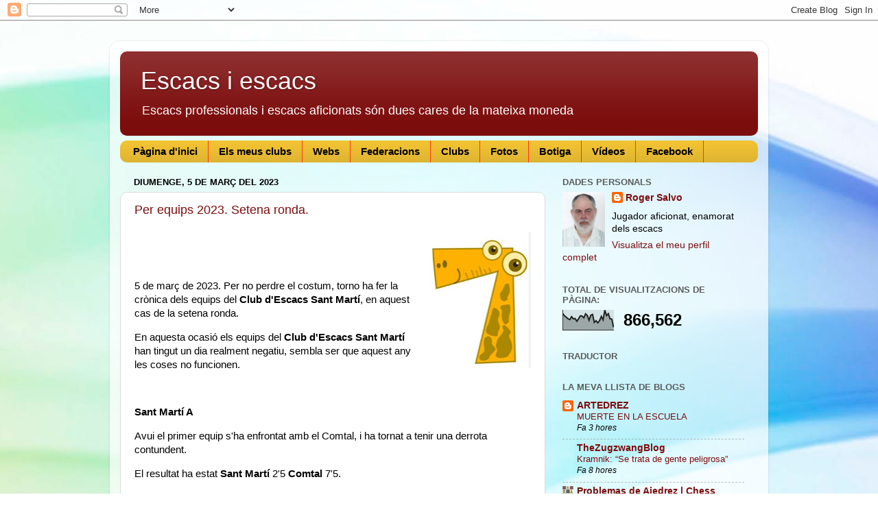

--- FILE ---
content_type: text/html; charset=UTF-8
request_url: http://axiomarsg.blogspot.com/2023/03/per-equips-2023-setena-ronda.html
body_size: 24337
content:
<!DOCTYPE html>
<html class='v2' dir='ltr' lang='ca'>
<head>
<link href='https://www.blogger.com/static/v1/widgets/4128112664-css_bundle_v2.css' rel='stylesheet' type='text/css'/>
<meta content='width=1100' name='viewport'/>
<meta content='text/html; charset=UTF-8' http-equiv='Content-Type'/>
<meta content='blogger' name='generator'/>
<link href='http://axiomarsg.blogspot.com/favicon.ico' rel='icon' type='image/x-icon'/>
<link href='http://axiomarsg.blogspot.com/2023/03/per-equips-2023-setena-ronda.html' rel='canonical'/>
<link rel="alternate" type="application/atom+xml" title="Escacs i escacs - Atom" href="http://axiomarsg.blogspot.com/feeds/posts/default" />
<link rel="alternate" type="application/rss+xml" title="Escacs i escacs - RSS" href="http://axiomarsg.blogspot.com/feeds/posts/default?alt=rss" />
<link rel="service.post" type="application/atom+xml" title="Escacs i escacs - Atom" href="https://draft.blogger.com/feeds/7323795222809259657/posts/default" />

<link rel="alternate" type="application/atom+xml" title="Escacs i escacs - Atom" href="http://axiomarsg.blogspot.com/feeds/1125004542171737262/comments/default" />
<!--Can't find substitution for tag [blog.ieCssRetrofitLinks]-->
<link href='https://blogger.googleusercontent.com/img/b/R29vZ2xl/AVvXsEiBrMuSNmUwL_r34ybscIj55n8yYaD9e9TMgwDTllE45FpfI8xYcUUMOd3RVoUX84PaIF8hHWLItLOy2LhSVdGmUyriKfiaO6mijfl6wBx1r4IJnnM0ZMd3arrWV_iwnKWmPpxgwAcDN4wGi5qbePnxZCKH_wO-pKrZNpBS0ep3Pe2dLOTjmRaYvJWY_A/w146-h200/Captura%20de%20pantalla%202023-01-22%20084540.jpg' rel='image_src'/>
<meta content='http://axiomarsg.blogspot.com/2023/03/per-equips-2023-setena-ronda.html' property='og:url'/>
<meta content='Per equips 2023. Setena ronda.' property='og:title'/>
<meta content='5 de març de 2023. Per no perdre el costum, torno ha fer la crònica dels equips del Club d&#39;Escacs Sant Martí , en aquest cas de la setena ro...' property='og:description'/>
<meta content='https://blogger.googleusercontent.com/img/b/R29vZ2xl/AVvXsEiBrMuSNmUwL_r34ybscIj55n8yYaD9e9TMgwDTllE45FpfI8xYcUUMOd3RVoUX84PaIF8hHWLItLOy2LhSVdGmUyriKfiaO6mijfl6wBx1r4IJnnM0ZMd3arrWV_iwnKWmPpxgwAcDN4wGi5qbePnxZCKH_wO-pKrZNpBS0ep3Pe2dLOTjmRaYvJWY_A/w1200-h630-p-k-no-nu/Captura%20de%20pantalla%202023-01-22%20084540.jpg' property='og:image'/>
<title>Escacs i escacs: Per equips 2023. Setena ronda.</title>
<style id='page-skin-1' type='text/css'><!--
/*-----------------------------------------------
Blogger Template Style
Name:     Picture Window
Designer: Blogger
URL:      www.blogger.com
----------------------------------------------- */
/* Content
----------------------------------------------- */
body {
font: normal normal 15px Arial, Tahoma, Helvetica, FreeSans, sans-serif;
color: #000000;
background: #ffffff url(//themes.googleusercontent.com/image?id=1N3a-kmJ4ABC9Vn7ix7pZVv7tOBByyNMJO2BIiT6-2HKT23Cb3zL6Ev1OeMzfiMVbOCeM) no-repeat fixed top center /* Credit: 5ugarless (http://www.istockphoto.com/googleimages.php?id=5682784&platform=blogger) */;
}
html body .region-inner {
min-width: 0;
max-width: 100%;
width: auto;
}
.content-outer {
font-size: 90%;
}
a:link {
text-decoration:none;
color: #7c0d0d;
}
a:visited {
text-decoration:none;
color: #000000;
}
a:hover {
text-decoration:underline;
color: #bc290f;
}
.content-outer {
background: transparent url(//www.blogblog.com/1kt/transparent/white80.png) repeat scroll top left;
-moz-border-radius: 15px;
-webkit-border-radius: 15px;
-goog-ms-border-radius: 15px;
border-radius: 15px;
-moz-box-shadow: 0 0 3px rgba(0, 0, 0, .15);
-webkit-box-shadow: 0 0 3px rgba(0, 0, 0, .15);
-goog-ms-box-shadow: 0 0 3px rgba(0, 0, 0, .15);
box-shadow: 0 0 3px rgba(0, 0, 0, .15);
margin: 30px auto;
}
.content-inner {
padding: 15px;
}
/* Header
----------------------------------------------- */
.header-outer {
background: #7c0d0d url(//www.blogblog.com/1kt/transparent/header_gradient_shade.png) repeat-x scroll top left;
_background-image: none;
color: #ffffff;
-moz-border-radius: 10px;
-webkit-border-radius: 10px;
-goog-ms-border-radius: 10px;
border-radius: 10px;
}
.Header img, .Header #header-inner {
-moz-border-radius: 10px;
-webkit-border-radius: 10px;
-goog-ms-border-radius: 10px;
border-radius: 10px;
}
.header-inner .Header .titlewrapper,
.header-inner .Header .descriptionwrapper {
padding-left: 30px;
padding-right: 30px;
}
.Header h1 {
font: normal normal 36px Arial, Tahoma, Helvetica, FreeSans, sans-serif;
text-shadow: 1px 1px 3px rgba(0, 0, 0, 0.3);
}
.Header h1 a {
color: #ffffff;
}
.Header .description {
font-size: 130%;
}
/* Tabs
----------------------------------------------- */
.tabs-inner {
margin: .5em 0 0;
padding: 0;
}
.tabs-inner .section {
margin: 0;
}
.tabs-inner .widget ul {
padding: 0;
background: #f1c232 url(//www.blogblog.com/1kt/transparent/tabs_gradient_shade.png) repeat scroll bottom;
-moz-border-radius: 10px;
-webkit-border-radius: 10px;
-goog-ms-border-radius: 10px;
border-radius: 10px;
}
.tabs-inner .widget li {
border: none;
}
.tabs-inner .widget li a {
display: inline-block;
padding: .5em 1em;
margin-right: 0;
color: #000000;
font: normal bold 15px Arial, Tahoma, Helvetica, FreeSans, sans-serif;
-moz-border-radius: 0 0 0 0;
-webkit-border-top-left-radius: 0;
-webkit-border-top-right-radius: 0;
-goog-ms-border-radius: 0 0 0 0;
border-radius: 0 0 0 0;
background: transparent none no-repeat scroll top left;
border-right: 1px solid #ff3714;
}
.tabs-inner .widget li:first-child a {
padding-left: 1.25em;
-moz-border-radius-topleft: 10px;
-moz-border-radius-bottomleft: 10px;
-webkit-border-top-left-radius: 10px;
-webkit-border-bottom-left-radius: 10px;
-goog-ms-border-top-left-radius: 10px;
-goog-ms-border-bottom-left-radius: 10px;
border-top-left-radius: 10px;
border-bottom-left-radius: 10px;
}
.tabs-inner .widget li.selected a,
.tabs-inner .widget li a:hover {
position: relative;
z-index: 1;
background: #f1c232 url(//www.blogblog.com/1kt/transparent/tabs_gradient_shade.png) repeat scroll bottom;
color: #000000;
-moz-box-shadow: 0 0 0 rgba(0, 0, 0, .15);
-webkit-box-shadow: 0 0 0 rgba(0, 0, 0, .15);
-goog-ms-box-shadow: 0 0 0 rgba(0, 0, 0, .15);
box-shadow: 0 0 0 rgba(0, 0, 0, .15);
}
/* Headings
----------------------------------------------- */
h2 {
font: bold normal 13px Arial, Tahoma, Helvetica, FreeSans, sans-serif;
text-transform: uppercase;
color: #5c5c5c;
margin: .5em 0;
}
/* Main
----------------------------------------------- */
.main-outer {
background: transparent none repeat scroll top center;
-moz-border-radius: 0 0 0 0;
-webkit-border-top-left-radius: 0;
-webkit-border-top-right-radius: 0;
-webkit-border-bottom-left-radius: 0;
-webkit-border-bottom-right-radius: 0;
-goog-ms-border-radius: 0 0 0 0;
border-radius: 0 0 0 0;
-moz-box-shadow: 0 0 0 rgba(0, 0, 0, .15);
-webkit-box-shadow: 0 0 0 rgba(0, 0, 0, .15);
-goog-ms-box-shadow: 0 0 0 rgba(0, 0, 0, .15);
box-shadow: 0 0 0 rgba(0, 0, 0, .15);
}
.main-inner {
padding: 15px 5px 20px;
}
.main-inner .column-center-inner {
padding: 0 0;
}
.main-inner .column-left-inner {
padding-left: 0;
}
.main-inner .column-right-inner {
padding-right: 0;
}
/* Posts
----------------------------------------------- */
h3.post-title {
margin: 0;
font: normal normal 18px Arial, Tahoma, Helvetica, FreeSans, sans-serif;
}
.comments h4 {
margin: 1em 0 0;
font: normal normal 18px Arial, Tahoma, Helvetica, FreeSans, sans-serif;
}
.date-header span {
color: #000000;
}
.post-outer {
background-color: #ffffff;
border: solid 1px #dbdbdb;
-moz-border-radius: 10px;
-webkit-border-radius: 10px;
border-radius: 10px;
-goog-ms-border-radius: 10px;
padding: 15px 20px;
margin: 0 -20px 20px;
}
.post-body {
line-height: 1.4;
font-size: 110%;
position: relative;
}
.post-header {
margin: 0 0 1.5em;
color: #949494;
line-height: 1.6;
}
.post-footer {
margin: .5em 0 0;
color: #949494;
line-height: 1.6;
}
#blog-pager {
font-size: 140%
}
#comments .comment-author {
padding-top: 1.5em;
border-top: dashed 1px #ccc;
border-top: dashed 1px rgba(128, 128, 128, .5);
background-position: 0 1.5em;
}
#comments .comment-author:first-child {
padding-top: 0;
border-top: none;
}
.avatar-image-container {
margin: .2em 0 0;
}
/* Comments
----------------------------------------------- */
.comments .comments-content .icon.blog-author {
background-repeat: no-repeat;
background-image: url([data-uri]);
}
.comments .comments-content .loadmore a {
border-top: 1px solid #bc290f;
border-bottom: 1px solid #bc290f;
}
.comments .continue {
border-top: 2px solid #bc290f;
}
/* Widgets
----------------------------------------------- */
.widget ul, .widget #ArchiveList ul.flat {
padding: 0;
list-style: none;
}
.widget ul li, .widget #ArchiveList ul.flat li {
border-top: dashed 1px #ccc;
border-top: dashed 1px rgba(128, 128, 128, .5);
}
.widget ul li:first-child, .widget #ArchiveList ul.flat li:first-child {
border-top: none;
}
.widget .post-body ul {
list-style: disc;
}
.widget .post-body ul li {
border: none;
}
/* Footer
----------------------------------------------- */
.footer-outer {
color:#ececec;
background: transparent url(https://resources.blogblog.com/blogblog/data/1kt/transparent/black50.png) repeat scroll top left;
-moz-border-radius: 10px 10px 10px 10px;
-webkit-border-top-left-radius: 10px;
-webkit-border-top-right-radius: 10px;
-webkit-border-bottom-left-radius: 10px;
-webkit-border-bottom-right-radius: 10px;
-goog-ms-border-radius: 10px 10px 10px 10px;
border-radius: 10px 10px 10px 10px;
-moz-box-shadow: 0 0 0 rgba(0, 0, 0, .15);
-webkit-box-shadow: 0 0 0 rgba(0, 0, 0, .15);
-goog-ms-box-shadow: 0 0 0 rgba(0, 0, 0, .15);
box-shadow: 0 0 0 rgba(0, 0, 0, .15);
}
.footer-inner {
padding: 10px 5px 20px;
}
.footer-outer a {
color: #fffad9;
}
.footer-outer a:visited {
color: #cac395;
}
.footer-outer a:hover {
color: #ffffff;
}
.footer-outer .widget h2 {
color: #b8b8b8;
}
/* Mobile
----------------------------------------------- */
html body.mobile {
height: auto;
}
html body.mobile {
min-height: 480px;
background-size: 100% auto;
}
.mobile .body-fauxcolumn-outer {
background: transparent none repeat scroll top left;
}
html .mobile .mobile-date-outer, html .mobile .blog-pager {
border-bottom: none;
background: transparent none repeat scroll top center;
margin-bottom: 10px;
}
.mobile .date-outer {
background: transparent none repeat scroll top center;
}
.mobile .header-outer, .mobile .main-outer,
.mobile .post-outer, .mobile .footer-outer {
-moz-border-radius: 0;
-webkit-border-radius: 0;
-goog-ms-border-radius: 0;
border-radius: 0;
}
.mobile .content-outer,
.mobile .main-outer,
.mobile .post-outer {
background: inherit;
border: none;
}
.mobile .content-outer {
font-size: 100%;
}
.mobile-link-button {
background-color: #7c0d0d;
}
.mobile-link-button a:link, .mobile-link-button a:visited {
color: #ffffff;
}
.mobile-index-contents {
color: #000000;
}
.mobile .tabs-inner .PageList .widget-content {
background: #f1c232 url(//www.blogblog.com/1kt/transparent/tabs_gradient_shade.png) repeat scroll bottom;
color: #000000;
}
.mobile .tabs-inner .PageList .widget-content .pagelist-arrow {
border-left: 1px solid #ff3714;
}

--></style>
<style id='template-skin-1' type='text/css'><!--
body {
min-width: 960px;
}
.content-outer, .content-fauxcolumn-outer, .region-inner {
min-width: 960px;
max-width: 960px;
_width: 960px;
}
.main-inner .columns {
padding-left: 0;
padding-right: 310px;
}
.main-inner .fauxcolumn-center-outer {
left: 0;
right: 310px;
/* IE6 does not respect left and right together */
_width: expression(this.parentNode.offsetWidth -
parseInt("0") -
parseInt("310px") + 'px');
}
.main-inner .fauxcolumn-left-outer {
width: 0;
}
.main-inner .fauxcolumn-right-outer {
width: 310px;
}
.main-inner .column-left-outer {
width: 0;
right: 100%;
margin-left: -0;
}
.main-inner .column-right-outer {
width: 310px;
margin-right: -310px;
}
#layout {
min-width: 0;
}
#layout .content-outer {
min-width: 0;
width: 800px;
}
#layout .region-inner {
min-width: 0;
width: auto;
}
body#layout div.add_widget {
padding: 8px;
}
body#layout div.add_widget a {
margin-left: 32px;
}
--></style>
<style>
    body {background-image:url(\/\/themes.googleusercontent.com\/image?id=1N3a-kmJ4ABC9Vn7ix7pZVv7tOBByyNMJO2BIiT6-2HKT23Cb3zL6Ev1OeMzfiMVbOCeM);}
    
@media (max-width: 200px) { body {background-image:url(\/\/themes.googleusercontent.com\/image?id=1N3a-kmJ4ABC9Vn7ix7pZVv7tOBByyNMJO2BIiT6-2HKT23Cb3zL6Ev1OeMzfiMVbOCeM&options=w200);}}
@media (max-width: 400px) and (min-width: 201px) { body {background-image:url(\/\/themes.googleusercontent.com\/image?id=1N3a-kmJ4ABC9Vn7ix7pZVv7tOBByyNMJO2BIiT6-2HKT23Cb3zL6Ev1OeMzfiMVbOCeM&options=w400);}}
@media (max-width: 800px) and (min-width: 401px) { body {background-image:url(\/\/themes.googleusercontent.com\/image?id=1N3a-kmJ4ABC9Vn7ix7pZVv7tOBByyNMJO2BIiT6-2HKT23Cb3zL6Ev1OeMzfiMVbOCeM&options=w800);}}
@media (max-width: 1200px) and (min-width: 801px) { body {background-image:url(\/\/themes.googleusercontent.com\/image?id=1N3a-kmJ4ABC9Vn7ix7pZVv7tOBByyNMJO2BIiT6-2HKT23Cb3zL6Ev1OeMzfiMVbOCeM&options=w1200);}}
/* Last tag covers anything over one higher than the previous max-size cap. */
@media (min-width: 1201px) { body {background-image:url(\/\/themes.googleusercontent.com\/image?id=1N3a-kmJ4ABC9Vn7ix7pZVv7tOBByyNMJO2BIiT6-2HKT23Cb3zL6Ev1OeMzfiMVbOCeM&options=w1600);}}
  </style>
<link href='https://draft.blogger.com/dyn-css/authorization.css?targetBlogID=7323795222809259657&amp;zx=12143a6b-8e16-4262-abaa-cdd0e76bd774' media='none' onload='if(media!=&#39;all&#39;)media=&#39;all&#39;' rel='stylesheet'/><noscript><link href='https://draft.blogger.com/dyn-css/authorization.css?targetBlogID=7323795222809259657&amp;zx=12143a6b-8e16-4262-abaa-cdd0e76bd774' rel='stylesheet'/></noscript>
<meta name='google-adsense-platform-account' content='ca-host-pub-1556223355139109'/>
<meta name='google-adsense-platform-domain' content='blogspot.com'/>

</head>
<body class='loading variant-shade'>
<div class='navbar section' id='navbar' name='Barra de navegació'><div class='widget Navbar' data-version='1' id='Navbar1'><script type="text/javascript">
    function setAttributeOnload(object, attribute, val) {
      if(window.addEventListener) {
        window.addEventListener('load',
          function(){ object[attribute] = val; }, false);
      } else {
        window.attachEvent('onload', function(){ object[attribute] = val; });
      }
    }
  </script>
<div id="navbar-iframe-container"></div>
<script type="text/javascript" src="https://apis.google.com/js/platform.js"></script>
<script type="text/javascript">
      gapi.load("gapi.iframes:gapi.iframes.style.bubble", function() {
        if (gapi.iframes && gapi.iframes.getContext) {
          gapi.iframes.getContext().openChild({
              url: 'https://draft.blogger.com/navbar/7323795222809259657?po\x3d1125004542171737262\x26origin\x3dhttp://axiomarsg.blogspot.com',
              where: document.getElementById("navbar-iframe-container"),
              id: "navbar-iframe"
          });
        }
      });
    </script><script type="text/javascript">
(function() {
var script = document.createElement('script');
script.type = 'text/javascript';
script.src = '//pagead2.googlesyndication.com/pagead/js/google_top_exp.js';
var head = document.getElementsByTagName('head')[0];
if (head) {
head.appendChild(script);
}})();
</script>
</div></div>
<div class='body-fauxcolumns'>
<div class='fauxcolumn-outer body-fauxcolumn-outer'>
<div class='cap-top'>
<div class='cap-left'></div>
<div class='cap-right'></div>
</div>
<div class='fauxborder-left'>
<div class='fauxborder-right'></div>
<div class='fauxcolumn-inner'>
</div>
</div>
<div class='cap-bottom'>
<div class='cap-left'></div>
<div class='cap-right'></div>
</div>
</div>
</div>
<div class='content'>
<div class='content-fauxcolumns'>
<div class='fauxcolumn-outer content-fauxcolumn-outer'>
<div class='cap-top'>
<div class='cap-left'></div>
<div class='cap-right'></div>
</div>
<div class='fauxborder-left'>
<div class='fauxborder-right'></div>
<div class='fauxcolumn-inner'>
</div>
</div>
<div class='cap-bottom'>
<div class='cap-left'></div>
<div class='cap-right'></div>
</div>
</div>
</div>
<div class='content-outer'>
<div class='content-cap-top cap-top'>
<div class='cap-left'></div>
<div class='cap-right'></div>
</div>
<div class='fauxborder-left content-fauxborder-left'>
<div class='fauxborder-right content-fauxborder-right'></div>
<div class='content-inner'>
<header>
<div class='header-outer'>
<div class='header-cap-top cap-top'>
<div class='cap-left'></div>
<div class='cap-right'></div>
</div>
<div class='fauxborder-left header-fauxborder-left'>
<div class='fauxborder-right header-fauxborder-right'></div>
<div class='region-inner header-inner'>
<div class='header section' id='header' name='Capçalera'><div class='widget Header' data-version='1' id='Header1'>
<div id='header-inner'>
<div class='titlewrapper'>
<h1 class='title'>
<a href='http://axiomarsg.blogspot.com/'>
Escacs i escacs
</a>
</h1>
</div>
<div class='descriptionwrapper'>
<p class='description'><span>Escacs professionals i escacs aficionats són dues cares de la mateixa moneda</span></p>
</div>
</div>
</div></div>
</div>
</div>
<div class='header-cap-bottom cap-bottom'>
<div class='cap-left'></div>
<div class='cap-right'></div>
</div>
</div>
</header>
<div class='tabs-outer'>
<div class='tabs-cap-top cap-top'>
<div class='cap-left'></div>
<div class='cap-right'></div>
</div>
<div class='fauxborder-left tabs-fauxborder-left'>
<div class='fauxborder-right tabs-fauxborder-right'></div>
<div class='region-inner tabs-inner'>
<div class='tabs section' id='crosscol' name='Multicolumnes'><div class='widget PageList' data-version='1' id='PageList1'>
<h2>Pàgines</h2>
<div class='widget-content'>
<ul>
<li>
<a href='http://axiomarsg.blogspot.com/'>Pàgina d'inici</a>
</li>
<li>
<a href='http://axiomarsg.blogspot.com/p/la-veritat-es-que-he-estat-en-pocs.html'>Els meus clubs</a>
</li>
<li>
<a href='http://axiomarsg.blogspot.com/p/webs.html'>Webs</a>
</li>
<li>
<a href='http://axiomarsg.blogspot.com/p/federacions.html'>Federacions</a>
</li>
<li>
<a href='http://axiomarsg.blogspot.com/p/abrera-associacio-descacs-agusti-centre.html'>Clubs</a>
</li>
<li>
<a href='http://axiomarsg.blogspot.com/p/fotos.html'>Fotos</a>
</li>
<li>
<a href='http://axiomarsg.blogspot.com/p/botiga.html'>Botiga</a>
</li>
<li>
<a href='http://axiomarsg.blogspot.com/p/videos.html'>Vídeos</a>
</li>
<li>
<a href='http://axiomarsg.blogspot.com/p/facebook.html'>Facebook</a>
</li>
</ul>
<div class='clear'></div>
</div>
</div></div>
<div class='tabs no-items section' id='crosscol-overflow' name='Cross-Column 2'></div>
</div>
</div>
<div class='tabs-cap-bottom cap-bottom'>
<div class='cap-left'></div>
<div class='cap-right'></div>
</div>
</div>
<div class='main-outer'>
<div class='main-cap-top cap-top'>
<div class='cap-left'></div>
<div class='cap-right'></div>
</div>
<div class='fauxborder-left main-fauxborder-left'>
<div class='fauxborder-right main-fauxborder-right'></div>
<div class='region-inner main-inner'>
<div class='columns fauxcolumns'>
<div class='fauxcolumn-outer fauxcolumn-center-outer'>
<div class='cap-top'>
<div class='cap-left'></div>
<div class='cap-right'></div>
</div>
<div class='fauxborder-left'>
<div class='fauxborder-right'></div>
<div class='fauxcolumn-inner'>
</div>
</div>
<div class='cap-bottom'>
<div class='cap-left'></div>
<div class='cap-right'></div>
</div>
</div>
<div class='fauxcolumn-outer fauxcolumn-left-outer'>
<div class='cap-top'>
<div class='cap-left'></div>
<div class='cap-right'></div>
</div>
<div class='fauxborder-left'>
<div class='fauxborder-right'></div>
<div class='fauxcolumn-inner'>
</div>
</div>
<div class='cap-bottom'>
<div class='cap-left'></div>
<div class='cap-right'></div>
</div>
</div>
<div class='fauxcolumn-outer fauxcolumn-right-outer'>
<div class='cap-top'>
<div class='cap-left'></div>
<div class='cap-right'></div>
</div>
<div class='fauxborder-left'>
<div class='fauxborder-right'></div>
<div class='fauxcolumn-inner'>
</div>
</div>
<div class='cap-bottom'>
<div class='cap-left'></div>
<div class='cap-right'></div>
</div>
</div>
<!-- corrects IE6 width calculation -->
<div class='columns-inner'>
<div class='column-center-outer'>
<div class='column-center-inner'>
<div class='main section' id='main' name='Principal'><div class='widget Blog' data-version='1' id='Blog1'>
<div class='blog-posts hfeed'>

          <div class="date-outer">
        
<h2 class='date-header'><span>diumenge, 5 de març del 2023</span></h2>

          <div class="date-posts">
        
<div class='post-outer'>
<div class='post hentry uncustomized-post-template' itemprop='blogPost' itemscope='itemscope' itemtype='http://schema.org/BlogPosting'>
<meta content='https://blogger.googleusercontent.com/img/b/R29vZ2xl/AVvXsEiBrMuSNmUwL_r34ybscIj55n8yYaD9e9TMgwDTllE45FpfI8xYcUUMOd3RVoUX84PaIF8hHWLItLOy2LhSVdGmUyriKfiaO6mijfl6wBx1r4IJnnM0ZMd3arrWV_iwnKWmPpxgwAcDN4wGi5qbePnxZCKH_wO-pKrZNpBS0ep3Pe2dLOTjmRaYvJWY_A/w146-h200/Captura%20de%20pantalla%202023-01-22%20084540.jpg' itemprop='image_url'/>
<meta content='7323795222809259657' itemprop='blogId'/>
<meta content='1125004542171737262' itemprop='postId'/>
<a name='1125004542171737262'></a>
<h3 class='post-title entry-title' itemprop='name'>
<a href='https://axiomarsg.blogspot.com/2023/03/per-equips-2023-setena-ronda.html'>Per equips 2023. Setena ronda.</a>
</h3>
<div class='post-header'>
<div class='post-header-line-1'></div>
</div>
<div class='post-body entry-content' id='post-body-1125004542171737262' itemprop='description articleBody'>
<div class="separator" style="clear: both; text-align: center;"><a href="https://blogger.googleusercontent.com/img/b/R29vZ2xl/AVvXsEiBrMuSNmUwL_r34ybscIj55n8yYaD9e9TMgwDTllE45FpfI8xYcUUMOd3RVoUX84PaIF8hHWLItLOy2LhSVdGmUyriKfiaO6mijfl6wBx1r4IJnnM0ZMd3arrWV_iwnKWmPpxgwAcDN4wGi5qbePnxZCKH_wO-pKrZNpBS0ep3Pe2dLOTjmRaYvJWY_A/s330/Captura%20de%20pantalla%202023-01-22%20084540.jpg" style="clear: right; float: right; margin-bottom: 1em; margin-left: 1em;"><img border="0" data-original-height="330" data-original-width="240" height="200" src="https://blogger.googleusercontent.com/img/b/R29vZ2xl/AVvXsEiBrMuSNmUwL_r34ybscIj55n8yYaD9e9TMgwDTllE45FpfI8xYcUUMOd3RVoUX84PaIF8hHWLItLOy2LhSVdGmUyriKfiaO6mijfl6wBx1r4IJnnM0ZMd3arrWV_iwnKWmPpxgwAcDN4wGi5qbePnxZCKH_wO-pKrZNpBS0ep3Pe2dLOTjmRaYvJWY_A/w146-h200/Captura%20de%20pantalla%202023-01-22%20084540.jpg" width="146" /></a></div><br /><p><br /></p><p>5 de març de 2023. Per no perdre el costum, torno ha fer la crònica dels equips del <b>Club d'Escacs Sant Martí</b>, en aquest cas de la setena ronda.</p><p>En aquesta ocasió els equips del <b>Club d'Escacs Sant Martí</b> han tingut un dia realment negatiu, sembla ser que aquest any les coses no funcionen.</p><p><br /></p><p><b>Sant Martí A</b></p><p>Avui el primer equip s'ha enfrontat amb el Comtal, i ha tornat a tenir una derrota contundent.</p><p>El resultat ha estat <b>Sant Martí</b> 2'5 <b>Comtal</b> 7'5.</p><p>Podeu consultar l'acta d'aquest matx des d'aquest <b><a href="https://escacs.cat/index.php/component/fce?op=20&amp;tasca=resultats#/grup/2023004/acta/19930">enllaç</a></b>&nbsp;</p><p>Els resultats d'aquest grup, els trobareu en aquest <b><a href="https://escacs.cat/index.php/component/fce?op=20#ronda=7&amp;idGrup=2023004&amp;idTemp=2023&amp;submit=true">enllaç</a></b></p><div class="separator" style="clear: both; text-align: center;"><a href="https://blogger.googleusercontent.com/img/b/R29vZ2xl/AVvXsEjgUvgNBnBzW7vB8G5i3cyHBB8XBBdfmkVnqen7L-Px82qjr5pqUmDPw_VnF6Zs8zCJIru3lAjqV1xsJggJyT2IzV3EZ_uEI1waGbse9qj2ciOSKIAga_GKIy6U-Jk5AFRkqaQTrvWx8xJgvepS9iMRxhNbDK_7y92e_0Jzmtas9t9Rp9uuAYHJQZFRkQ/s5472/1.JPG" style="margin-left: 1em; margin-right: 1em;"><img border="0" data-original-height="3648" data-original-width="5472" height="266" src="https://blogger.googleusercontent.com/img/b/R29vZ2xl/AVvXsEjgUvgNBnBzW7vB8G5i3cyHBB8XBBdfmkVnqen7L-Px82qjr5pqUmDPw_VnF6Zs8zCJIru3lAjqV1xsJggJyT2IzV3EZ_uEI1waGbse9qj2ciOSKIAga_GKIy6U-Jk5AFRkqaQTrvWx8xJgvepS9iMRxhNbDK_7y92e_0Jzmtas9t9Rp9uuAYHJQZFRkQ/w400-h266/1.JPG" width="400" /></a></div><br /><div class="separator" style="clear: both; text-align: center;"><a href="https://blogger.googleusercontent.com/img/b/R29vZ2xl/AVvXsEjxRp6wK2huusMX5dLJUOcBDRVkfYD1wF4y4AqMHfV5kG0aD_oCTLBJoCT0C79VYcQj_n2Yb1DiKjIDvomQxKF9QjB_ewcAVbbB_44LhXCqU2OBZnM33QjxOJg1FAUr2BlMsSZR-CbWlmN_D1mF0xZpPLMKr32Hoy_7JhoRMMvonmNASj1RL166najPFQ/s4725/2.JPG" style="margin-left: 1em; margin-right: 1em;"><img border="0" data-original-height="3454" data-original-width="4725" height="293" src="https://blogger.googleusercontent.com/img/b/R29vZ2xl/AVvXsEjxRp6wK2huusMX5dLJUOcBDRVkfYD1wF4y4AqMHfV5kG0aD_oCTLBJoCT0C79VYcQj_n2Yb1DiKjIDvomQxKF9QjB_ewcAVbbB_44LhXCqU2OBZnM33QjxOJg1FAUr2BlMsSZR-CbWlmN_D1mF0xZpPLMKr32Hoy_7JhoRMMvonmNASj1RL166najPFQ/w400-h293/2.JPG" width="400" /></a></div><br /><div class="separator" style="clear: both; text-align: center;"><a href="https://blogger.googleusercontent.com/img/b/R29vZ2xl/AVvXsEg9wsVINMXqdfjPEUAwp_eETbjcnrjUMXuoN65FRj93gpiePkFbiSBqJOwPFKQwRJH-7O60A7FW430HBMz7Fvc6yp5PB2t-O-HAIve1cem1ENEnRCadVth3qPhruFDGOP7Azsq3t7wga-5ybG-Qsb9YGpRL3i9nQpV1J_g75sT6SnQkvOhpZzVeiCdbYw/s4891/3.JPG" style="margin-left: 1em; margin-right: 1em;"><img border="0" data-original-height="3454" data-original-width="4891" height="283" src="https://blogger.googleusercontent.com/img/b/R29vZ2xl/AVvXsEg9wsVINMXqdfjPEUAwp_eETbjcnrjUMXuoN65FRj93gpiePkFbiSBqJOwPFKQwRJH-7O60A7FW430HBMz7Fvc6yp5PB2t-O-HAIve1cem1ENEnRCadVth3qPhruFDGOP7Azsq3t7wga-5ybG-Qsb9YGpRL3i9nQpV1J_g75sT6SnQkvOhpZzVeiCdbYw/w400-h283/3.JPG" width="400" /></a></div><br /><div class="separator" style="clear: both; text-align: center;"><a href="https://blogger.googleusercontent.com/img/b/R29vZ2xl/AVvXsEh2yQUGw9TCEOXcUFCSTw70Ma2oO5G6t-fWytg60KxJroXeXIvPOYe7NJcrvfM7nTrGQZ7eikQvutyrILfCgCNIbKoR4u3-LSBF3ZQFu1yaIVKk3h8S4NZy1Uh_HDKo1XoP9bLOHVBXmUAsFj52CcxSWQf7UwLSP43T4PmSXSnBui38SzcotgQMImJTAA/s4717/4.JPG" style="margin-left: 1em; margin-right: 1em;"><img border="0" data-original-height="3454" data-original-width="4717" height="293" src="https://blogger.googleusercontent.com/img/b/R29vZ2xl/AVvXsEh2yQUGw9TCEOXcUFCSTw70Ma2oO5G6t-fWytg60KxJroXeXIvPOYe7NJcrvfM7nTrGQZ7eikQvutyrILfCgCNIbKoR4u3-LSBF3ZQFu1yaIVKk3h8S4NZy1Uh_HDKo1XoP9bLOHVBXmUAsFj52CcxSWQf7UwLSP43T4PmSXSnBui38SzcotgQMImJTAA/w400-h293/4.JPG" width="400" /></a></div><br /><div class="separator" style="clear: both; text-align: center;"><a href="https://blogger.googleusercontent.com/img/b/R29vZ2xl/AVvXsEgC_5J9nX_DcAnefaCGBl6RUveD_MKBCErB0W5FGR-6GhtHmm0Fb1KajDiwvoaX2sCJuMLDAg6edxm7Q91U_msahVWft6B6X9wuMfyMf4nuIu5fKWlZSKC02K2Po0pwnxGoCq2xBOyqrG-kk8pYavYyE42LH7GIb-MSigPt29MgqsOooD0-OH9bx6nUcA/s5472/5.jpg" style="margin-left: 1em; margin-right: 1em;"><img border="0" data-original-height="3648" data-original-width="5472" height="266" src="https://blogger.googleusercontent.com/img/b/R29vZ2xl/AVvXsEgC_5J9nX_DcAnefaCGBl6RUveD_MKBCErB0W5FGR-6GhtHmm0Fb1KajDiwvoaX2sCJuMLDAg6edxm7Q91U_msahVWft6B6X9wuMfyMf4nuIu5fKWlZSKC02K2Po0pwnxGoCq2xBOyqrG-kk8pYavYyE42LH7GIb-MSigPt29MgqsOooD0-OH9bx6nUcA/w400-h266/5.jpg" width="400" /></a></div><br /><p><b>Sant Martí B</b></p><p>El segon equip avui ha jugat contra el <b>Peón Doblado</b>, el resultat d'aquest matx ha estat <b>Sant Martí B</b> 7'5 <b>Peón Doblado</b> 2'5. Sembla que aquest equip és l&#8217;únic que funciona i, conseqüentment, no patirà per mantenir la categoria.</p><p>Podeu consultar l'acta d'aquest matx des d'aquest <b><a href="https://escacs.cat/index.php/component/fce?op=20&amp;tasca=resultats#/grup/2023027/acta/20732">enllaç</a></b>&nbsp;</p><p>Els resultats d'aquest grup, els trobareu en aquest <b><a href="https://escacs.cat/index.php/component/fce?op=20#ronda=7&amp;idGrup=2023027&amp;idTemp=2023&amp;submit=true">enllaç</a></b></p><div class="separator" style="clear: both; text-align: center;"><a href="https://blogger.googleusercontent.com/img/b/R29vZ2xl/AVvXsEhtNvt4UPnFdynZfoU6GJ0sZ1Qb0BxsGr3cMwnLfMgDPoWwxyzXj8vaTmyWdiktwk1PDaW1ihyuY76GZXSBgOWTrZEmx21RJTvh8Xu4AWrZv7QOmwvUyxIaL1hnM2tErR9WTIoGeOhMlvYxMtfw2Xk4FGIwEe8N0HGciDIEf6MPfkyjed7Lmy8LNhgTGQ/s5472/12.jpg" style="margin-left: 1em; margin-right: 1em;"><img border="0" data-original-height="3648" data-original-width="5472" height="266" src="https://blogger.googleusercontent.com/img/b/R29vZ2xl/AVvXsEhtNvt4UPnFdynZfoU6GJ0sZ1Qb0BxsGr3cMwnLfMgDPoWwxyzXj8vaTmyWdiktwk1PDaW1ihyuY76GZXSBgOWTrZEmx21RJTvh8Xu4AWrZv7QOmwvUyxIaL1hnM2tErR9WTIoGeOhMlvYxMtfw2Xk4FGIwEe8N0HGciDIEf6MPfkyjed7Lmy8LNhgTGQ/w400-h266/12.jpg" width="400" /></a></div><br /><div class="separator" style="clear: both; text-align: center;"><a href="https://blogger.googleusercontent.com/img/b/R29vZ2xl/AVvXsEglq2uUuRvgvUtdxwyGxnvqpuEOBxtd2nh-ADrQPIQcNIWgf-djh4XH80nnmAZIntEC26r23cu5IZ6wQTnxI5J7gnFrI7IdHmJhojIRWQYPliGuw8cbJF8lMdkq5FNrnEkB0Ryb7A2zjAUCIxbqDYuM7G5u-LgYVXpp54nZbLqOFxLvIS_b3ieGqxfDyA/s5472/15.jpg" style="margin-left: 1em; margin-right: 1em;"><img border="0" data-original-height="3648" data-original-width="5472" height="266" src="https://blogger.googleusercontent.com/img/b/R29vZ2xl/AVvXsEglq2uUuRvgvUtdxwyGxnvqpuEOBxtd2nh-ADrQPIQcNIWgf-djh4XH80nnmAZIntEC26r23cu5IZ6wQTnxI5J7gnFrI7IdHmJhojIRWQYPliGuw8cbJF8lMdkq5FNrnEkB0Ryb7A2zjAUCIxbqDYuM7G5u-LgYVXpp54nZbLqOFxLvIS_b3ieGqxfDyA/w400-h266/15.jpg" width="400" /></a></div><br /><div class="separator" style="clear: both; text-align: center;"><a href="https://blogger.googleusercontent.com/img/b/R29vZ2xl/AVvXsEh0lZVHC3zdx_vwpmvmbpLo_Ix58pSH9K_-ytY8soZv71g7FzhBqqFNYpb1niWXzYgmOqW2R-r04h5Hg8DT3jQa_qKcPi7jQJkkd-hPWUsrTlVus3qVc1y_bDscq_HmKskBDtODmOSXNPU3Wl6s_qexeUSXx1pClOHMNvHf9KNSUefT72qDvr-Cl-x8WQ/s4217/13.JPG" style="margin-left: 1em; margin-right: 1em;"><img border="0" data-original-height="3454" data-original-width="4217" height="328" src="https://blogger.googleusercontent.com/img/b/R29vZ2xl/AVvXsEh0lZVHC3zdx_vwpmvmbpLo_Ix58pSH9K_-ytY8soZv71g7FzhBqqFNYpb1niWXzYgmOqW2R-r04h5Hg8DT3jQa_qKcPi7jQJkkd-hPWUsrTlVus3qVc1y_bDscq_HmKskBDtODmOSXNPU3Wl6s_qexeUSXx1pClOHMNvHf9KNSUefT72qDvr-Cl-x8WQ/w400-h328/13.JPG" width="400" /></a></div><br /><div class="separator" style="clear: both; text-align: center;"><a href="https://blogger.googleusercontent.com/img/b/R29vZ2xl/AVvXsEhguvRvthHF4vsH4_30CTKsfesTalC_IzCkvu_EQqUQQlX-HZK9R8jWhLE-OqA39yKF-Hc7e8XPh-TI4TN-pXBlTXi4tZKk6vOoTQ75wMrx_sK9h_5vCBd47nRj1jbFsnWNI6O8UB4VoORIW_r5JksW9PKNctTfXNyhapLzcch-jNFszSjXEMnD86m3NA/s4494/14.JPG" style="margin-left: 1em; margin-right: 1em;"><img border="0" data-original-height="3454" data-original-width="4494" height="308" src="https://blogger.googleusercontent.com/img/b/R29vZ2xl/AVvXsEhguvRvthHF4vsH4_30CTKsfesTalC_IzCkvu_EQqUQQlX-HZK9R8jWhLE-OqA39yKF-Hc7e8XPh-TI4TN-pXBlTXi4tZKk6vOoTQ75wMrx_sK9h_5vCBd47nRj1jbFsnWNI6O8UB4VoORIW_r5JksW9PKNctTfXNyhapLzcch-jNFszSjXEMnD86m3NA/w400-h308/14.JPG" width="400" /></a></div><div><br /></div><div class="separator" style="clear: both; text-align: center;"><a href="https://blogger.googleusercontent.com/img/b/R29vZ2xl/AVvXsEizogYjmWZDoeSCOnfE_xIO3Tt-Hn9I_58PxZcgs2hHb15J_p_1MPsCuEx0_USuKfYXKeh3uHjeHGpG8PiCS2GzE44ehkzHRPVLFgH1hWC2P0sk8sqYBkdxj9-UuVQUSvAGDVfyMS982ZxSrvmiz3Xx0BMEBdUH2GH_uFSFLGQsAx2l9g2GN4TMDVYaNA/s3512/11.JPG" style="margin-left: 1em; margin-right: 1em;"><img border="0" data-original-height="3512" data-original-width="3070" height="320" src="https://blogger.googleusercontent.com/img/b/R29vZ2xl/AVvXsEizogYjmWZDoeSCOnfE_xIO3Tt-Hn9I_58PxZcgs2hHb15J_p_1MPsCuEx0_USuKfYXKeh3uHjeHGpG8PiCS2GzE44ehkzHRPVLFgH1hWC2P0sk8sqYBkdxj9-UuVQUSvAGDVfyMS982ZxSrvmiz3Xx0BMEBdUH2GH_uFSFLGQsAx2l9g2GN4TMDVYaNA/s320/11.JPG" width="280" /></a></div><br /><div class="separator" style="clear: both; text-align: center;"><a href="https://blogger.googleusercontent.com/img/b/R29vZ2xl/AVvXsEgPNJfUPEz4__92gLSUWw3Vw4Hgi4HPXsh0XcCV7xxeRynzAnZU9Kf3AnmEZmC7kU_XrZQOXWBZ-bucMohBGRPwyghCaszPbcimLl4a7uoQes13q0obUQ01D1aLmArIScjyG9bYhjyEdXbEZA5TVGan8yscFTahRW7CTomlBwIKeuCGAZP42gwHkRNUqA/s5098/IMG_7270%20(2).JPG" style="margin-left: 1em; margin-right: 1em;"><img border="0" data-original-height="3454" data-original-width="5098" height="271" src="https://blogger.googleusercontent.com/img/b/R29vZ2xl/AVvXsEgPNJfUPEz4__92gLSUWw3Vw4Hgi4HPXsh0XcCV7xxeRynzAnZU9Kf3AnmEZmC7kU_XrZQOXWBZ-bucMohBGRPwyghCaszPbcimLl4a7uoQes13q0obUQ01D1aLmArIScjyG9bYhjyEdXbEZA5TVGan8yscFTahRW7CTomlBwIKeuCGAZP42gwHkRNUqA/w400-h271/IMG_7270%20(2).JPG" width="400" /></a></div><br /><p><b>Sant Martí C</b></p><p>El tercer equip ha jugat amb el <b>Tres Peons D</b>, la veritat ha estat que la diferència d&#8217;Elo ha estat abismal en tots els taulers, amb la qual cosa el resultat ha estat normal. <b>Tres Peons D</b> 7 <b>Sant Martí C</b> 1.</p><p>Podeu consultar l'acta d'aquest matx des d'aquest <b><a href="https://escacs.cat/index.php/component/fce?op=20&amp;tasca=resultats#/grup/2023035/acta/21089">enllaç</a></b>&nbsp;</p><p>Els resultats d'aquest grup, els trobareu en aquest <b><a href="https://escacs.cat/index.php/component/fce?op=20#ronda=7&amp;idGrup=2023035&amp;idTemp=2023&amp;submit=true">enllaç</a></b></p><p><br /></p><p><b>Sant Martí D</b></p><p>El quart equip s'ha enfrontat al Tres Peons H. En aquesta ocasió no ens podem escudar en la diferència d&#8217;Elo, ja que eren bastant similars; tan si val, els de Gràcia han escombrat als nostres. El resultat d'aquest matx ho diu tot: <b>Tres Peons H</b> 5 <b>Sant Martí D</b> 1.</p><p>Podeu consultar l'acta d'aquest matx des d'aquest <b><a href="https://escacs.cat/index.php/component/fce?op=20&amp;tasca=resultats#/grup/2023043/acta/21449">enllaç</a></b>&nbsp;</p><p>Els resultats d'aquest grup, els trobareu en aquest <b><a href="https://escacs.cat/index.php/component/fce?op=20#ronda=7&amp;idGrup=2023043&amp;idTemp=2023&amp;submit=true">enllaç</a></b></p><p>Realment, pel que queda de campionat pels equips A, C i D, pinta molt malament. Però tinc confiança amb els meus companys que de pitjors situacions s&#8217;han sortit.</p><p>Salut i escacs,</p><p>&nbsp;</p>
<div style='clear: both;'></div>
</div>
<div class='post-footer'>
<div class='post-footer-line post-footer-line-1'>
<span class='post-author vcard'>
Publicat per
<span class='fn' itemprop='author' itemscope='itemscope' itemtype='http://schema.org/Person'>
<meta content='https://draft.blogger.com/profile/14536523641438339948' itemprop='url'/>
<a class='g-profile' href='https://draft.blogger.com/profile/14536523641438339948' rel='author' title='author profile'>
<span itemprop='name'>Roger Salvo</span>
</a>
</span>
</span>
<span class='post-timestamp'>
a
<meta content='http://axiomarsg.blogspot.com/2023/03/per-equips-2023-setena-ronda.html' itemprop='url'/>
<a class='timestamp-link' href='http://axiomarsg.blogspot.com/2023/03/per-equips-2023-setena-ronda.html' rel='bookmark' title='permanent link'><abbr class='published' itemprop='datePublished' title='2023-03-05T19:10:00+01:00'>19:10</abbr></a>
</span>
<span class='post-comment-link'>
</span>
<span class='post-icons'>
<span class='item-action'>
<a href='https://draft.blogger.com/email-post/7323795222809259657/1125004542171737262' title='Enviar missatge per correu electrònic'>
<img alt='' class='icon-action' height='13' src='https://resources.blogblog.com/img/icon18_email.gif' width='18'/>
</a>
</span>
<span class='item-control blog-admin pid-1435020162'>
<a href='https://draft.blogger.com/post-edit.g?blogID=7323795222809259657&postID=1125004542171737262&from=pencil' title='Modificar el missatge'>
<img alt='' class='icon-action' height='18' src='https://resources.blogblog.com/img/icon18_edit_allbkg.gif' width='18'/>
</a>
</span>
</span>
<div class='post-share-buttons goog-inline-block'>
</div>
</div>
<div class='post-footer-line post-footer-line-2'>
<span class='post-labels'>
Etiquetes de comentaris:
<a href='http://axiomarsg.blogspot.com/search/label/Campionat%20de%20Catalunya%20per%20equips' rel='tag'>Campionat de Catalunya per equips</a>
</span>
</div>
<div class='post-footer-line post-footer-line-3'>
<span class='post-location'>
</span>
</div>
</div>
</div>
<div class='comments' id='comments'>
<a name='comments'></a>
<h4>Cap comentari:</h4>
<div id='Blog1_comments-block-wrapper'>
<dl class='avatar-comment-indent' id='comments-block'>
</dl>
</div>
<p class='comment-footer'>
<a href='https://draft.blogger.com/comment/fullpage/post/7323795222809259657/1125004542171737262' onclick=''>Publica un comentari a l'entrada</a>
</p>
</div>
</div>

        </div></div>
      
</div>
<div class='blog-pager' id='blog-pager'>
<span id='blog-pager-newer-link'>
<a class='blog-pager-newer-link' href='http://axiomarsg.blogspot.com/2023/03/campionat-de-veterans-de-barcelona-2023.html' id='Blog1_blog-pager-newer-link' title='Entrada més recent'>Entrada més recent</a>
</span>
<span id='blog-pager-older-link'>
<a class='blog-pager-older-link' href='http://axiomarsg.blogspot.com/2023/03/classic-sant-marti-vuitena-ronda.html' id='Blog1_blog-pager-older-link' title='Entrada més antiga'>Entrada més antiga</a>
</span>
<a class='home-link' href='http://axiomarsg.blogspot.com/'>Inici</a>
</div>
<div class='clear'></div>
<div class='post-feeds'>
<div class='feed-links'>
Subscriure's a:
<a class='feed-link' href='http://axiomarsg.blogspot.com/feeds/1125004542171737262/comments/default' target='_blank' type='application/atom+xml'>Comentaris del missatge (Atom)</a>
</div>
</div>
</div></div>
</div>
</div>
<div class='column-left-outer'>
<div class='column-left-inner'>
<aside>
</aside>
</div>
</div>
<div class='column-right-outer'>
<div class='column-right-inner'>
<aside>
<div class='sidebar section' id='sidebar-right-1'><div class='widget Profile' data-version='1' id='Profile1'>
<h2>Dades personals</h2>
<div class='widget-content'>
<a href='https://draft.blogger.com/profile/14536523641438339948'><img alt='La meva foto' class='profile-img' height='80' src='//blogger.googleusercontent.com/img/b/R29vZ2xl/AVvXsEjHbe8IEPBbuXMvb_vBheFTHP50AOrGR1CxWCGrjkAfIwuIQp5zDqWWXNz34vWNUitV8p4FwrAXWjDOKP1AmhSwBHfuAvQs0ZMQ5reSTMZCyNvazqGs3M1NuQUevTPObqxGu5vB3AokOQs4sepo5JuAPe0lGAaowXetDiTMiwhCNTU17c0/s220/Jo%202022.jpeg' width='62'/></a>
<dl class='profile-datablock'>
<dt class='profile-data'>
<a class='profile-name-link g-profile' href='https://draft.blogger.com/profile/14536523641438339948' rel='author' style='background-image: url(//draft.blogger.com/img/logo-16.png);'>
Roger Salvo
</a>
</dt>
<dd class='profile-textblock'>Jugador aficionat, enamorat dels escacs</dd>
</dl>
<a class='profile-link' href='https://draft.blogger.com/profile/14536523641438339948' rel='author'>Visualitza el meu perfil complet</a>
<div class='clear'></div>
</div>
</div><div class='widget Stats' data-version='1' id='Stats1'>
<h2>Total de visualitzacions de pàgina:</h2>
<div class='widget-content'>
<div id='Stats1_content' style='display: none;'>
<script src='https://www.gstatic.com/charts/loader.js' type='text/javascript'></script>
<span id='Stats1_sparklinespan' style='display:inline-block; width:75px; height:30px'></span>
<span class='counter-wrapper text-counter-wrapper' id='Stats1_totalCount'>
</span>
<div class='clear'></div>
</div>
</div>
</div><div class='widget Translate' data-version='1' id='Translate1'>
<h2 class='title'>Traductor</h2>
<div id='google_translate_element'></div>
<script>
    function googleTranslateElementInit() {
      new google.translate.TranslateElement({
        pageLanguage: 'ca',
        autoDisplay: 'true',
        layout: google.translate.TranslateElement.InlineLayout.VERTICAL
      }, 'google_translate_element');
    }
  </script>
<script src='//translate.google.com/translate_a/element.js?cb=googleTranslateElementInit'></script>
<div class='clear'></div>
</div>
<div class='widget BlogList' data-version='1' id='BlogList1'>
<h2 class='title'>La meva llista de blogs</h2>
<div class='widget-content'>
<div class='blog-list-container' id='BlogList1_container'>
<ul id='BlogList1_blogs'>
<li style='display: block;'>
<div class='blog-icon'>
<img data-lateloadsrc='https://lh3.googleusercontent.com/blogger_img_proxy/AEn0k_ssftXod1EipQ059moiPGvV_TE9qPaqbuf1BMJlqnJzK3vkA8xLhe112up7enimzE6_Xa77IgSevalhXTunnlmnhzq_Oo5r1O5FxeL_7F0WnHABIA=s16-w16-h16' height='16' width='16'/>
</div>
<div class='blog-content'>
<div class='blog-title'>
<a href='https://deludoscachorum.blogspot.com/' target='_blank'>
ARTEDREZ</a>
</div>
<div class='item-content'>
<span class='item-title'>
<a href='https://deludoscachorum.blogspot.com/2025/11/muerte-en-la-escuela.html' target='_blank'>
MUERTE EN LA ESCUELA
</a>
</span>
<div class='item-time'>
Fa 3 hores
</div>
</div>
</div>
<div style='clear: both;'></div>
</li>
<li style='display: block;'>
<div class='blog-icon'>
<img data-lateloadsrc='https://lh3.googleusercontent.com/blogger_img_proxy/AEn0k_v6lUqbI0dMOTqzxTv4xfUitBUCOS2ExRelS88LFlipj6cNaVWE3pK51P5W6hy2cWClZHpE4Dqcyn3vwu0Unbm-_KTNL3rB7VA3=s16-w16-h16' height='16' width='16'/>
</div>
<div class='blog-content'>
<div class='blog-title'>
<a href='https://thezugzwangblog.com' target='_blank'>
TheZugzwangBlog</a>
</div>
<div class='item-content'>
<span class='item-title'>
<a href='https://thezugzwangblog.com/kramnik-se-trata-de-gente-peligrosa/' target='_blank'>
Kramnik: &#8220;Se trata de gente peligrosa&#8221;
</a>
</span>
<div class='item-time'>
Fa 8 hores
</div>
</div>
</div>
<div style='clear: both;'></div>
</li>
<li style='display: block;'>
<div class='blog-icon'>
<img data-lateloadsrc='https://lh3.googleusercontent.com/blogger_img_proxy/AEn0k_uoQ0IxVU_OA39CaL7nOEmfeX2M2jnlCLHoaG_IuNdza0Jg8orXf0qTDA-zoAnZlYlEI4kozTNlDd4DJUrsi0DFJTr0fa0My7Gmi3Md_zi2K4Ft=s16-w16-h16' height='16' width='16'/>
</div>
<div class='blog-content'>
<div class='blog-title'>
<a href='https://blog.problemasdeajedrez.com/' target='_blank'>
Problemas de Ajedrez | Chess Problems</a>
</div>
<div class='item-content'>
<div class='item-thumbnail'>
<a href='https://blog.problemasdeajedrez.com/' target='_blank'>
<img alt='' border='0' height='72' src='https://blogger.googleusercontent.com/img/b/R29vZ2xl/AVvXsEjxx1bj_rwfWoL6Y70BW8gD0VifZKa5UHSImHU7u7aeH7jKaDRRn5vCSXBiGoay2CgFiizbtrm9gU7xJxOT2v9241M6HS8yjlPye9EfTHxx6F4B8tzMMAUTEMiMjqmWRGzIVF88Nb3-2SMSzb4IyAmm6yHyZj-vfHmRbotF-wyzBs-blrmUW_558JFeDwtJ/s72-c/ajedrez-problema-ejercicio-2552.png' width='72'/>
</a>
</div>
<span class='item-title'>
<a href='https://blog.problemasdeajedrez.com/2025/11/problema-de-ajedrez-2552-radulov-soderborg-helsinki-1961.html' target='_blank'>
Problema de ajedrez 2552: Ivan Radulov - J. O. Soderborg (Helsinki, 1961)
</a>
</span>
<div class='item-time'>
Fa 1 dia
</div>
</div>
</div>
<div style='clear: both;'></div>
</li>
<li style='display: block;'>
<div class='blog-icon'>
<img data-lateloadsrc='https://lh3.googleusercontent.com/blogger_img_proxy/AEn0k_srlRJTN_Ovn_Ajw84LbLgXWsrcD1KJzRvtVTCIJ-T1g5GJSUSK7eCkKkA42DQ7oAy5waa9qEYAtAtaw-K5Ng7FCw1llt5EqknObDWpPUWoV2WUKncrYT2Kyjw=s16-w16-h16' height='16' width='16'/>
</div>
<div class='blog-content'>
<div class='blog-title'>
<a href='https://mosaico-ajedrezcistico.blogspot.com/' target='_blank'>
Mosaico Ajedrecístico  Chess Blog</a>
</div>
<div class='item-content'>
<div class='item-thumbnail'>
<a href='https://mosaico-ajedrezcistico.blogspot.com/' target='_blank'>
<img alt='' border='0' height='72' src='https://blogger.googleusercontent.com/img/b/R29vZ2xl/AVvXsEgNMIbEMOYNylqefh8VuzOthMY516JWKofKzXFXPdZIepppGgudbRRI-WPFJFglv0mNGhrxRC-qRWZs9_MVvons9A-Q0UOeumvTmewMlme3wul6Mu618_GGP6Itf0xIc-bjoWuKMFly-wSVauFaCCK4JQmSHCjxNj-hN-rt6D7-JhCTI3P9r8Hko30rO6I/s72-w400-h390-c/chess%20robot.jpg' width='72'/>
</a>
</div>
<span class='item-title'>
<a href='https://mosaico-ajedrezcistico.blogspot.com/2025/11/la-ia-y-el-arte-de-la-composicion-en.html' target='_blank'>
La IA y el arte de la composición en ajedrez
</a>
</span>
<div class='item-time'>
Fa 5 dies
</div>
</div>
</div>
<div style='clear: both;'></div>
</li>
<li style='display: block;'>
<div class='blog-icon'>
<img data-lateloadsrc='https://lh3.googleusercontent.com/blogger_img_proxy/AEn0k_sux88MPE4saBDiKyjKm8WdacHpjjVqzvtq9EKRiC4pF60D9a7ie5Nlt8AGu7QIWD-hDqJu2p9Ds76nwes4Q0yyQQE2p0g1gg_KTgQ=s16-w16-h16' height='16' width='16'/>
</div>
<div class='blog-content'>
<div class='blog-title'>
<a href='https://ajedrezconcabeza.com/' target='_blank'>
Ajedrez con Cabeza</a>
</div>
<div class='item-content'>
<span class='item-title'>
<a href='https://ajedrezconcabeza.com/torneo-armagedon-ajedrez-con-cabeza-ajedrez-en-chamberi/' target='_blank'>
Torneo Armagedón Ajedrez con Cabeza &#8211; &#161;Ajedrez en Chamberí!
</a>
</span>
<div class='item-time'>
Fa 1 setmana
</div>
</div>
</div>
<div style='clear: both;'></div>
</li>
<li style='display: block;'>
<div class='blog-icon'>
<img data-lateloadsrc='https://lh3.googleusercontent.com/blogger_img_proxy/AEn0k_uy7iQXWhgdf4HMtVQJTsdlfens4Co41dkltwcbSGMdMS3qCu6Joov3q9lJqPLfTwzdbgDFhXezuL4K87ZEBzdc5Q1CaQPn=s16-w16-h16' height='16' width='16'/>
</div>
<div class='blog-content'>
<div class='blog-title'>
<a href='https://antoniogude.com/' target='_blank'>
Antonio Gude &#8211; El Cubo de Rubik</a>
</div>
<div class='item-content'>
<span class='item-title'>
<a href='https://antoniogude.com/mis-mejores-articulos/' target='_blank'>
MIS MEJORES ARTÍCULOS
</a>
</span>
<div class='item-time'>
Fa 1 mes
</div>
</div>
</div>
<div style='clear: both;'></div>
</li>
<li style='display: block;'>
<div class='blog-icon'>
<img data-lateloadsrc='https://lh3.googleusercontent.com/blogger_img_proxy/AEn0k_sZMhmuiMFPEJ9v9jD8K4bJrcQCP5YpFd3vx9f9-J9K31_S--Tj3IQqMbIZSH_83ED4bE_9rxLN20dPx7yKLFTjG_IqaQUv3CHEmISB09zLwOUh2DU=s16-w16-h16' height='16' width='16'/>
</div>
<div class='blog-content'>
<div class='blog-title'>
<a href='http://escolaescacsosona.blogspot.com/' target='_blank'>
Escola d'Escacs d'Osona</a>
</div>
<div class='item-content'>
<span class='item-title'>
<a href='http://escolaescacsosona.blogspot.com/2025/08/xii-open-internacional-eeo-2025.html' target='_blank'>
XII Open Internacional EEO 2025 Memorial Josep Roca
</a>
</span>
<div class='item-time'>
Fa 3 mesos
</div>
</div>
</div>
<div style='clear: both;'></div>
</li>
<li style='display: block;'>
<div class='blog-icon'>
<img data-lateloadsrc='https://lh3.googleusercontent.com/blogger_img_proxy/AEn0k_tZHjyIsbVAedyMQKCueWmju1ApJiFyf6zo42M0X62SWBgmnMjPIf0333r8WfGWOovjocWJTMBYV66SdRG5N5XrHPc5Hnc3RTw0YeAfJjaKTNxyGWpqtjL5Kg=s16-w16-h16' height='16' width='16'/>
</div>
<div class='blog-content'>
<div class='blog-title'>
<a href='http://salvadorjuanpereaguilo.blogspot.com/' target='_blank'>
Llibres i Escacs</a>
</div>
<div class='item-content'>
<div class='item-thumbnail'>
<a href='http://salvadorjuanpereaguilo.blogspot.com/' target='_blank'>
<img alt='' border='0' height='72' src='https://blogger.googleusercontent.com/img/a/AVvXsEhtXuKeeyra6_AAGska-l5y2h-EFJQBlDf72R-cMq3VFLtxtMmuQgHCD0ZeaZAWnCQJR8s8goB7QbQ_aBm5Nf_HL4DpIAbOWBFWxNr-5L6NumBAyYgUrmmB86hLs1p6wpMW8qeMZgrcpA81zsL5Mb-yghLSSVohLQAJ7sMY2SQ31lqG2WteQDslVUMIULoG=s72-c' width='72'/>
</a>
</div>
<span class='item-title'>
<a href='http://salvadorjuanpereaguilo.blogspot.com/2025/03/blog-post.html' target='_blank'>
</a>
</span>
<div class='item-time'>
Fa 7 mesos
</div>
</div>
</div>
<div style='clear: both;'></div>
</li>
<li style='display: block;'>
<div class='blog-icon'>
<img data-lateloadsrc='https://lh3.googleusercontent.com/blogger_img_proxy/AEn0k_ubLyACXsJKNe8Fg5keiRioA1m4cm3Qxn4HnF094C6P7S0uZ_udcRGyP4Mao_pLUU-m9-6n6ZdfmcxODZLB6zxV0ydDyy_EtDt6S27xeQLE52zN-EADRPmsag=s16-w16-h16' height='16' width='16'/>
</div>
<div class='blog-content'>
<div class='blog-title'>
<a href='http://rabiosactualitatescacs.blogspot.com/' target='_blank'>
Rabiosa Actualitat d'Escacs</a>
</div>
<div class='item-content'>
<div class='item-thumbnail'>
<a href='http://rabiosactualitatescacs.blogspot.com/' target='_blank'>
<img alt='' border='0' height='72' src='https://blogger.googleusercontent.com/img/b/R29vZ2xl/AVvXsEjJBbqKzbeTBfLE0lP55fiTZyxRXeTvXRcOumXDg2sgDqEmdc03GPpBg7hx10AuFEbmcufTCBloX6JQeqBYhuB3ZE9fAZEU_2Mi6jR2FjjroQdxMgVQsfidv8VRpKvQIhmLPECM38er4TEs-YJHiQYY2tCL9_1ggTcAjmheT2ASCv9w2gtm3_xeJwywcX1r/s72-c/FCDE%20-%20copia%20-%20c%C3%B2pia.jpg' width='72'/>
</a>
</div>
<span class='item-title'>
<a href='http://rabiosactualitatescacs.blogspot.com/2023/10/campionat-de-catalunya-per-edats-per.html' target='_blank'>
Campionat de Catalunya Per Edats Per Equips. Campionat d'España Individual. 
Lacasa campió d'España de veterans
</a>
</span>
<div class='item-time'>
Fa 2 anys
</div>
</div>
</div>
<div style='clear: both;'></div>
</li>
<li style='display: block;'>
<div class='blog-icon'>
<img data-lateloadsrc='https://lh3.googleusercontent.com/blogger_img_proxy/AEn0k_sbgc3EBlapQUUm36CJCWXplDglWEgt94a6MtP7MwnJMrIU_m-7OpgQdty_JkCC8tDGhTZ4KaH0VBfUKNSmHukwdBs7LsB2Ktym9UHmI1IyiDimmoKm=s16-w16-h16' height='16' width='16'/>
</div>
<div class='blog-content'>
<div class='blog-title'>
<a href='http://arbitrajedeajedrez.blogspot.com/' target='_blank'>
ARBITRAJE DE AJEDREZ</a>
</div>
<div class='item-content'>
<div class='item-thumbnail'>
<a href='http://arbitrajedeajedrez.blogspot.com/' target='_blank'>
<img alt='' border='0' height='72' src='https://blogger.googleusercontent.com/img/b/R29vZ2xl/AVvXsEhx5EUbbhV3ZlhOo6Sho8UahGGs7M_BTSfgeVb9Tbz5WWyCa83RfuQbp8e6aOBTKNykF1JZO5zVqPgcphcEdA3qcq0tstjUfgiUeF176u3aegyyXDzoRgpyZmAqnASVTxwCrnM30Ci8Xd6r3dohbPfDU0haRx8q86DDyOIkBMxb5-oUs9718BFUqd1E/s72-w450-h640-c/Poster%20ITT%20e%20IRT%20Choco.jpg' width='72'/>
</a>
</div>
<span class='item-title'>
<a href='http://arbitrajedeajedrez.blogspot.com/2023/04/liga-de-ajedrez-del-choco.html' target='_blank'>
Liga de Ajedrez del Chocó
</a>
</span>
<div class='item-time'>
Fa 2 anys
</div>
</div>
</div>
<div style='clear: both;'></div>
</li>
<li style='display: block;'>
<div class='blog-icon'>
<img data-lateloadsrc='https://lh3.googleusercontent.com/blogger_img_proxy/AEn0k_uxRC43snwTyCUN5qFbpWGDb_VepuqS1ck2Fl1YDMq3Ydz9mhjFeg6WSNiLYb7Xyue_Djg0IbeTGMlKT_SvsVIuOV7hJarBTn4CeoEu5Vyexg=s16-w16-h16' height='16' width='16'/>
</div>
<div class='blog-content'>
<div class='blog-title'>
<a href='https://alexakechess.blogspot.com/' target='_blank'>
Alexakechess: "El Blog de Ajedrez"</a>
</div>
<div class='item-content'>
<div class='item-thumbnail'>
<a href='https://alexakechess.blogspot.com/' target='_blank'>
<img alt='' border='0' height='72' src='https://blogger.googleusercontent.com/img/b/R29vZ2xl/AVvXsEhoFuyhlZS1w_pPEG456Pq5F11J_Ib5RBnNTzxhK3FALJQmeP_ISg8UK-SRaSZQwTAtpgAPGmFc1pomwY4wj0j--Fo1gyUNZ0Mce1FxsoGj37fKvHbuc2mraA-iySxi2u5qXgMxZsj0pL0oW6Nm9slhUdJwvUqJAEYwMNCYZMZQOg9jjC8viamipVFx/s72-c/Ronda2Euskadi.png' width='72'/>
</a>
</div>
<span class='item-title'>
<a href='https://alexakechess.blogspot.com/2023/04/ronda-2-y-3-continuan-las-sorpresas.html' target='_blank'>
Ronda 2ª y 3ª: Continuan las sorpresas dentro y fuera del tablero en el 
Campeonato de Euskadi Absoluto
</a>
</span>
<div class='item-time'>
Fa 2 anys
</div>
</div>
</div>
<div style='clear: both;'></div>
</li>
<li style='display: block;'>
<div class='blog-icon'>
<img data-lateloadsrc='https://lh3.googleusercontent.com/blogger_img_proxy/AEn0k_s3QAE8vY8iDL7LCK8DKCLJ4PZAhN2PHYCTfHMEKZ9CvhQHrDiruV1M3tuykhrI09jYiDw85mdXp5okRiGZLG-COrDguiv_B0bHdYM=s16-w16-h16' height='16' width='16'/>
</div>
<div class='blog-content'>
<div class='blog-title'>
<a href='https://ferreiro01.cubava.cu' target='_blank'>
Blog de Ajedrez de Ferreiro</a>
</div>
<div class='item-content'>
<span class='item-title'>
<a href='https://ferreiro01.cubava.cu/2023/01/22/lo-que-el-tiempo-se-llevo-viii/' target='_blank'>
Lo que el tiempo se llevó (VIII)
</a>
</span>
<div class='item-time'>
Fa 2 anys
</div>
</div>
</div>
<div style='clear: both;'></div>
</li>
<li style='display: block;'>
<div class='blog-icon'>
<img data-lateloadsrc='https://lh3.googleusercontent.com/blogger_img_proxy/AEn0k_vH_Ji6u5SxgzuTEh0cIEAMAO2O7eNgY7GteOj3vmZTROcweNw8eRE8kLVtinXzdEBpsEzt-hMa_4gmWzuUi8l3I_dONnow3sP9tuRLTp_A=s16-w16-h16' height='16' width='16'/>
</div>
<div class='blog-content'>
<div class='blog-title'>
<a href='http://escacsxavixec.blogspot.com/' target='_blank'>
escacs guimerà</a>
</div>
<div class='item-content'>
<div class='item-thumbnail'>
<a href='http://escacsxavixec.blogspot.com/' target='_blank'>
<img alt='' border='0' height='72' src='https://blogger.googleusercontent.com/img/b/R29vZ2xl/AVvXsEh_u4N94sMQyIcQpxu1LXSAKUw-aw555UIOOC1R__3UK9JUaiJR0OtKa95OUx629K_AMFsc4Bhi6_yGdHxsaL-GZiO-0ys0ecJiSAo5bu5SKdIf5XAOuB-jM7OmhyOn0QPQRA2PuQkny5vIyxsgsU8fJP0b9RVVdu2AltOMqPx7GqVjXG-J79fem8bW/s72-w503-h503-c/chessboard%20(35).png' width='72'/>
</a>
</div>
<span class='item-title'>
<a href='http://escacsxavixec.blogspot.com/2023/01/jugades-mestres-xxvi-la-jugada-del-juan.html' target='_blank'>
Jugades mestres XXVI. La jugada del Juan Manuel
</a>
</span>
<div class='item-time'>
Fa 2 anys
</div>
</div>
</div>
<div style='clear: both;'></div>
</li>
<li style='display: block;'>
<div class='blog-icon'>
<img data-lateloadsrc='https://lh3.googleusercontent.com/blogger_img_proxy/AEn0k_v5pU57jh_HQvNK0WPMGg6HLgpO4vI1CSzXkAcl_t1odb-lf4L6dlO8yt7Y8AnrpPe9ElvehPuaQt5PRl7ILaxTwYz_KIlCgaVoy8cHxQKOMCxT=s16-w16-h16' height='16' width='16'/>
</div>
<div class='blog-content'>
<div class='blog-title'>
<a href='http://ajedrezconhumor.blogspot.com/' target='_blank'>
Ajedrez con humor</a>
</div>
<div class='item-content'>
<div class='item-thumbnail'>
<a href='http://ajedrezconhumor.blogspot.com/' target='_blank'>
<img alt='' border='0' height='72' src='https://blogger.googleusercontent.com/img/b/R29vZ2xl/AVvXsEhDDx91VxNhVngWW-jhsA1wFlfhHNUJJrVKqYeAZwhIioizrXXr5MXS94Asem3HonyEu7Lr2NeIhxwPUUkcjiv9W73OdQ36LxuHacyrE71pUIwpS8xWMBm-5oyIXQDcGQo6O3j7q_GdmSGwir7oUZhaestgSt-I_jt6tAiODxWfwcm04ubB44EpYQvT/s72-w515-h483-c/Grandes%20jugadores%20Anthony%20Miles.png' width='72'/>
</a>
</div>
<span class='item-title'>
<a href='http://ajedrezconhumor.blogspot.com/2022/06/grandes-jugadores-anthony-miles-great.html' target='_blank'>
Grandes jugadores: Anthony Miles / Great chess players: Anthony Miles
</a>
</span>
<div class='item-time'>
Fa 3 anys
</div>
</div>
</div>
<div style='clear: both;'></div>
</li>
<li style='display: block;'>
<div class='blog-icon'>
<img data-lateloadsrc='https://lh3.googleusercontent.com/blogger_img_proxy/AEn0k_virnxGA6VUB5kY9ESNhxKXIcZU-cGstjEEWmbxISWak_s9qu_86uJTkPXgBIBUoWSgU7qbbqqx6u3uoXdaaQqKhI1tOrrbQ831DgHukXrv6aZ-byxVdCjZ=s16-w16-h16' height='16' width='16'/>
</div>
<div class='blog-content'>
<div class='blog-title'>
<a href='https://juan-antonio-montero.blogspot.com/' target='_blank'>
Juan Antonio Montero BLOG Un enfoque terapéutico y social del ajedrez</a>
</div>
<div class='item-content'>
<span class='item-title'>
<a href='https://juan-antonio-montero.blogspot.com/2020/04/manejo-de-etiquetas-en-blogger.html' target='_blank'>
Manejo de Etiquetas en Blogger
</a>
</span>
<div class='item-time'>
Fa 5 anys
</div>
</div>
</div>
<div style='clear: both;'></div>
</li>
<li style='display: block;'>
<div class='blog-icon'>
<img data-lateloadsrc='https://lh3.googleusercontent.com/blogger_img_proxy/AEn0k_v2hjqRJq7YXJxYJdLNGvHA0osad78GL3IMFpJ-9LkhoEy8cpndkG-JTyQwFKIjALXDcZmtdwOwZzjPS2lDX1Wznw=s16-w16-h16' height='16' width='16'/>
</div>
<div class='blog-content'>
<div class='blog-title'>
<a href='https://elpais.com/tag/rss/ajedrez/a' target='_blank'>
Noticias sobre Ajedrez</a>
</div>
<div class='item-content'>
<span class='item-title'>
<a href='https://elpais.com/elpais/2020/02/24/media/1582570794_130339.html#?ref=rss&format=simple&link=guid' target='_blank'>
Más portentos indios
</a>
</span>
<div class='item-time'>
Fa 5 anys
</div>
</div>
</div>
<div style='clear: both;'></div>
</li>
<li style='display: block;'>
<div class='blog-icon'>
<img data-lateloadsrc='https://lh3.googleusercontent.com/blogger_img_proxy/AEn0k_tpKTvcLCNQqaY7nTww-fL1X8lmGg3jBNADLiHq0vGNcRhtwQHDpE29ikxTpiKWFBSBPsStpWkSurOs67-kHTNpTk8jecKSdhuAr_zSPHicnUJpJbc=s16-w16-h16' height='16' width='16'/>
</div>
<div class='blog-content'>
<div class='blog-title'>
<a href='http://ajedrezporandaluz.blogspot.com/' target='_blank'>
Un Andaluz y el Ajedrez</a>
</div>
<div class='item-content'>
<div class='item-thumbnail'>
<a href='http://ajedrezporandaluz.blogspot.com/' target='_blank'>
<img alt='' border='0' height='72' src='https://blogger.googleusercontent.com/img/b/R29vZ2xl/AVvXsEhWnqTEXy3v4HKf58fw_tgcLdiaCctNHj-YD2qEXqZ1-INBxH_2SIAabr-InnptTj_GZWnXt7LyRQEeQ5EKSKXrQ_Ff4aOErsyWjhvkk31pRW_R7c-wSP_C5Om_7C_2VeXph_uKB48HgdZ5/s72-c/Pos1.jpg' width='72'/>
</a>
</div>
<span class='item-title'>
<a href='http://ajedrezporandaluz.blogspot.com/2020/01/como-valorarias-la-posicion-cual-seria.html' target='_blank'>
&#191;cómo valorarías la posición? &#191;cuál sería tu primera jugada?
</a>
</span>
<div class='item-time'>
Fa 5 anys
</div>
</div>
</div>
<div style='clear: both;'></div>
</li>
<li style='display: block;'>
<div class='blog-icon'>
<img data-lateloadsrc='https://lh3.googleusercontent.com/blogger_img_proxy/AEn0k_ss68ez-FP6En-SLA9LYf0ETxXgd5U7D9YRD3u6VxIpFRDROWcOxxI-_zcuXpvwDzA86ChLUvR2RJgsotFoBD-RRO9HYoC4DNSbOKfyRpshXoLiXCo25w=s16-w16-h16' height='16' width='16'/>
</div>
<div class='blog-content'>
<div class='blog-title'>
<a href='http://chesscom-chesscoach.blogspot.com/' target='_blank'>
CHESS COACH  , ajedrez a la orden</a>
</div>
<div class='item-content'>
<div class='item-thumbnail'>
<a href='http://chesscom-chesscoach.blogspot.com/' target='_blank'>
<img alt='' border='0' height='72' src='https://blogger.googleusercontent.com/img/b/R29vZ2xl/AVvXsEgTBa5rGT6UZau43BoSJASK7qn3BocQ9JoZuAjUgbEQA0CXLEZsUuqro8f5eKpvh7Z0AYAGM26tE-srpmpIVX0eZurpNmmGhUbj6TBRUAqOa4xm_XWxBAMBLINtp5lAbT3vbUvXlj6zMvU/s72-c/3658969-mujer-est%25C3%25A1-haciendo-sopa-de-verduras.jpg' width='72'/>
</a>
</div>
<span class='item-title'>
<a href='http://chesscom-chesscoach.blogspot.com/2019/08/secretos-para-mejorar-de-dugly-kramnik.html' target='_blank'>
SECRETOS PARA MEJORAR DE DUGLY A KRAMNIK Y METODO &#8220;GENEVA&#8221;
</a>
</span>
<div class='item-time'>
Fa 6 anys
</div>
</div>
</div>
<div style='clear: both;'></div>
</li>
<li style='display: block;'>
<div class='blog-icon'>
<img data-lateloadsrc='https://lh3.googleusercontent.com/blogger_img_proxy/AEn0k_tNCJptU33FkKwSR8A2EKUARXUU3fY6LChSGhud8F1GuxLCDYFSVLvSIOU3Jivo7sXO3pNdLcRHl-08vY1X1x0EmbGvxYt-2Q=s16-w16-h16' height='16' width='16'/>
</div>
<div class='blog-content'>
<div class='blog-title'>
<a href='http://www.oskychess.com' target='_blank'>
GM Oscar de la Riva</a>
</div>
<div class='item-content'>
<span class='item-title'>
<a href='http://www.oskychess.com/2019/07/02/pildoras-de-ajedrez-3/' target='_blank'>
Píldoras de Ajedrez (3)
</a>
</span>
<div class='item-time'>
Fa 6 anys
</div>
</div>
</div>
<div style='clear: both;'></div>
</li>
<li style='display: block;'>
<div class='blog-icon'>
<img data-lateloadsrc='https://lh3.googleusercontent.com/blogger_img_proxy/AEn0k_vjQysxYAFFhvBYmaMX6karRi2s_6Mzuxza92Z8Nk6pXho3eZN3EYhrUGW2xJ7DUl7CzBDRa6K4zGT9kIeaz800Sfw1v-uYIjnrlVKfyB0rA3Ucs1_dLxecqhBzhxP5qMdPPRYb=s16-w16-h16' height='16' width='16'/>
</div>
<div class='blog-content'>
<div class='blog-title'>
<a href='https://ajedrezparaninasninosyaficionado.blogspot.com/' target='_blank'>
Ajedrez para Niñas, Niños y otros Aficionados</a>
</div>
<div class='item-content'>
<div class='item-thumbnail'>
<a href='https://ajedrezparaninasninosyaficionado.blogspot.com/' target='_blank'>
<img alt='' border='0' height='72' src='https://blogger.googleusercontent.com/img/b/R29vZ2xl/AVvXsEjhjlwBAv-T1QY8yZH6A86XrBZYVeR5eSJvbUtkq-Y9XHeU-GXZh97sGFL3F_leO6l2PjN49ifxNAxuvA1iCV6L1Q14A6JsRiDlFtkU6hcqI5AZ5FkrTaqLyGCJKJrzrhDZTes4oGLwikdZ/s72-c/Foto+Nakamura+Iturrizaga.jpg' width='72'/>
</a>
</div>
<span class='item-title'>
<a href='https://ajedrezparaninasninosyaficionado.blogspot.com/2019/04/nakamura-frente-iturrizaga-una-joya.html' target='_blank'>
NAKAMURA FRENTE A ITURRIZAGA: UNA JOYA AJEDRECISTICA
</a>
</span>
<div class='item-time'>
Fa 6 anys
</div>
</div>
</div>
<div style='clear: both;'></div>
</li>
<li style='display: block;'>
<div class='blog-icon'>
<img data-lateloadsrc='https://lh3.googleusercontent.com/blogger_img_proxy/AEn0k_ud9gMnKal_7whtqqL2SEgDKClzvcQspOpHsd8FknwNhngCKAlFLv0K3W6syKXYaThKCegCDLDbPuzkG1CfMpqwc3TFDOgsWg1VwPRG8iw6GQ=s16-w16-h16' height='16' width='16'/>
</div>
<div class='blog-content'>
<div class='blog-title'>
<a href='http://escacsbaldiri.blogspot.com/' target='_blank'>
Escacs Baldiri</a>
</div>
<div class='item-content'>
<div class='item-thumbnail'>
<a href='http://escacsbaldiri.blogspot.com/' target='_blank'>
<img alt='' border='0' height='72' src='https://img.youtube.com/vi/jIYF9wg1fZU/default.jpg' width='72'/>
</a>
</div>
<span class='item-title'>
<a href='http://escacsbaldiri.blogspot.com/2018/09/leontxo-garcia-historia-del-ajedrez.html' target='_blank'>
Leontxo García: historia del ajedrez
</a>
</span>
<div class='item-time'>
Fa 7 anys
</div>
</div>
</div>
<div style='clear: both;'></div>
</li>
<li style='display: block;'>
<div class='blog-icon'>
<img data-lateloadsrc='https://lh3.googleusercontent.com/blogger_img_proxy/AEn0k_vjxP3ec5cAsuvRPBNc70thrJIzOdDmM-QNPq_22Tfln1EOvXNkRHpgfXyjJ1zUo8yIrAtEDiG-7sHZDsGvA1HEHlIH_-jz6zWRP6sKJ4DfCGusg0c=s16-w16-h16' height='16' width='16'/>
</div>
<div class='blog-content'>
<div class='blog-title'>
<a href='http://viatge-als-escacs.blogspot.com/' target='_blank'>
Viatge als escacs</a>
</div>
<div class='item-content'>
<span class='item-title'>
<a href='http://viatge-als-escacs.blogspot.com/2017/07/perla-98-erik-martinez-vs-jose-angel.html' target='_blank'>
Perla 98. Erik Martinez vs. José Ángel Guerra
</a>
</span>
<div class='item-time'>
Fa 8 anys
</div>
</div>
</div>
<div style='clear: both;'></div>
</li>
<li style='display: block;'>
<div class='blog-icon'>
<img data-lateloadsrc='https://lh3.googleusercontent.com/blogger_img_proxy/AEn0k_uxFIYkbqA3ttrOvf0J8jIfWcKBHFI_gD6_Tl37PXfNMzpSFH-uHmGDndyibWipH1hv1DrZqbEK7T_cBAltK7fY5BbOTnnJfWhXV8eyuwE6=s16-w16-h16' height='16' width='16'/>
</div>
<div class='blog-content'>
<div class='blog-title'>
<a href='http://peonavanzado.blogspot.com/feeds/posts/default' target='_blank'>
Chess School of Boudy</a>
</div>
<div class='item-content'>
<span class='item-title'>
<!--Can't find substitution for tag [item.itemTitle]-->
</span>
<div class='item-time'>
<!--Can't find substitution for tag [item.timePeriodSinceLastUpdate]-->
</div>
</div>
</div>
<div style='clear: both;'></div>
</li>
</ul>
<div class='clear'></div>
</div>
</div>
</div></div>
<table border='0' cellpadding='0' cellspacing='0' class='section-columns columns-2'>
<tbody>
<tr>
<td class='first columns-cell'>
<div class='sidebar section' id='sidebar-right-2-1'><div class='widget Label' data-version='1' id='Label1'>
<h2>Etiquetes</h2>
<div class='widget-content list-label-widget-content'>
<ul>
<li>
<a dir='ltr' href='http://axiomarsg.blogspot.com/search/label/1er%20dia%20de%20l%27any'>1er dia de l&#39;any</a>
<span dir='ltr'>(7)</span>
</li>
<li>
<a dir='ltr' href='http://axiomarsg.blogspot.com/search/label/Amor'>Amor</a>
<span dir='ltr'>(1)</span>
</li>
<li>
<a dir='ltr' href='http://axiomarsg.blogspot.com/search/label/Blocs'>Blocs</a>
<span dir='ltr'>(12)</span>
</li>
<li>
<a dir='ltr' href='http://axiomarsg.blogspot.com/search/label/Breus%20comentaris'>Breus comentaris</a>
<span dir='ltr'>(38)</span>
</li>
<li>
<a dir='ltr' href='http://axiomarsg.blogspot.com/search/label/Butllet%C3%AD%20d%27escacs'>Butlletí d&#39;escacs</a>
<span dir='ltr'>(2)</span>
</li>
<li>
<a dir='ltr' href='http://axiomarsg.blogspot.com/search/label/Campionat%20de%20Catalunya%20per%20equips'>Campionat de Catalunya per equips</a>
<span dir='ltr'>(93)</span>
</li>
<li>
<a dir='ltr' href='http://axiomarsg.blogspot.com/search/label/Campionats%20d%27Espanya'>Campionats d&#39;Espanya</a>
<span dir='ltr'>(6)</span>
</li>
<li>
<a dir='ltr' href='http://axiomarsg.blogspot.com/search/label/Campionats%20d%27Europa'>Campionats d&#39;Europa</a>
<span dir='ltr'>(2)</span>
</li>
<li>
<a dir='ltr' href='http://axiomarsg.blogspot.com/search/label/Campionats%20de%20Catalunya'>Campionats de Catalunya</a>
<span dir='ltr'>(10)</span>
</li>
<li>
<a dir='ltr' href='http://axiomarsg.blogspot.com/search/label/Campionats%20del%20m%C3%B3m'>Campionats del móm</a>
<span dir='ltr'>(4)</span>
</li>
<li>
<a dir='ltr' href='http://axiomarsg.blogspot.com/search/label/Campionats%20oficials%20Barcelona'>Campionats oficials Barcelona</a>
<span dir='ltr'>(19)</span>
</li>
<li>
<a dir='ltr' href='http://axiomarsg.blogspot.com/search/label/Circuit%20catal%C3%A0'>Circuit català</a>
<span dir='ltr'>(12)</span>
</li>
<li>
<a dir='ltr' href='http://axiomarsg.blogspot.com/search/label/Club%20d%27Escacs%20Congr%C3%A9s'>Club d&#39;Escacs Congrés</a>
<span dir='ltr'>(80)</span>
</li>
<li>
<a dir='ltr' href='http://axiomarsg.blogspot.com/search/label/Club%20d%27Escacs%20Foment%20Martinenc'>Club d&#39;Escacs Foment Martinenc</a>
<span dir='ltr'>(4)</span>
</li>
<li>
<a dir='ltr' href='http://axiomarsg.blogspot.com/search/label/Club%20d%27Escacs%20Ideal%20Clav%C3%A9'>Club d&#39;Escacs Ideal Clavé</a>
<span dir='ltr'>(1)</span>
</li>
<li>
<a dir='ltr' href='http://axiomarsg.blogspot.com/search/label/Club%20d%27Escacs%20Peona%20i%20Pe%C3%B3'>Club d&#39;Escacs Peona i Peó</a>
<span dir='ltr'>(4)</span>
</li>
<li>
<a dir='ltr' href='http://axiomarsg.blogspot.com/search/label/Club%20d%27Escacs%20Sant%20Mart%C3%AD'>Club d&#39;Escacs Sant Martí</a>
<span dir='ltr'>(146)</span>
</li>
<li>
<a dir='ltr' href='http://axiomarsg.blogspot.com/search/label/Club%20d%27Escacs%20Tres%20Peons'>Club d&#39;Escacs Tres Peons</a>
<span dir='ltr'>(3)</span>
</li>
<li>
<a dir='ltr' href='http://axiomarsg.blogspot.com/search/label/Clubs%20catalans'>Clubs catalans</a>
<span dir='ltr'>(2)</span>
</li>
<li>
<a dir='ltr' href='http://axiomarsg.blogspot.com/search/label/Copa%20Catalana'>Copa Catalana</a>
<span dir='ltr'>(3)</span>
</li>
<li>
<a dir='ltr' href='http://axiomarsg.blogspot.com/search/label/Coronavirus'>Coronavirus</a>
<span dir='ltr'>(14)</span>
</li>
<li>
<a dir='ltr' href='http://axiomarsg.blogspot.com/search/label/Cultura'>Cultura</a>
<span dir='ltr'>(5)</span>
</li>
<li>
<a dir='ltr' href='http://axiomarsg.blogspot.com/search/label/Dades'>Dades</a>
<span dir='ltr'>(18)</span>
</li>
<li>
<a dir='ltr' href='http://axiomarsg.blogspot.com/search/label/Diaris'>Diaris</a>
<span dir='ltr'>(2)</span>
</li>
<li>
<a dir='ltr' href='http://axiomarsg.blogspot.com/search/label/Editorials%20de%20llibres%20d%27escacs'>Editorials de llibres d&#39;escacs</a>
<span dir='ltr'>(3)</span>
</li>
<li>
<a dir='ltr' href='http://axiomarsg.blogspot.com/search/label/Elo'>Elo</a>
<span dir='ltr'>(2)</span>
</li>
<li>
<a dir='ltr' href='http://axiomarsg.blogspot.com/search/label/Entrenadors%20d%27escacs'>Entrenadors d&#39;escacs</a>
<span dir='ltr'>(1)</span>
</li>
<li>
<a dir='ltr' href='http://axiomarsg.blogspot.com/search/label/Escacs%20base'>Escacs base</a>
<span dir='ltr'>(2)</span>
</li>
<li>
<a dir='ltr' href='http://axiomarsg.blogspot.com/search/label/Escacs%20d%27%C3%A8lit'>Escacs d&#39;èlit</a>
<span dir='ltr'>(2)</span>
</li>
<li>
<a dir='ltr' href='http://axiomarsg.blogspot.com/search/label/Escacs%20escolars'>Escacs escolars</a>
<span dir='ltr'>(1)</span>
</li>
<li>
<a dir='ltr' href='http://axiomarsg.blogspot.com/search/label/Escacs%20femenins'>Escacs femenins</a>
<span dir='ltr'>(8)</span>
</li>
<li>
<a dir='ltr' href='http://axiomarsg.blogspot.com/search/label/Escacs%20i%20Escacs'>Escacs i Escacs</a>
<span dir='ltr'>(1)</span>
</li>
<li>
<a dir='ltr' href='http://axiomarsg.blogspot.com/search/label/estudis%20i%20composicions'>estudis i composicions</a>
<span dir='ltr'>(1)</span>
</li>
<li>
<a dir='ltr' href='http://axiomarsg.blogspot.com/search/label/Federaci%C3%B3%20Catalana%20d%27Escacs'>Federació Catalana d&#39;Escacs</a>
<span dir='ltr'>(31)</span>
</li>
<li>
<a dir='ltr' href='http://axiomarsg.blogspot.com/search/label/FIDE'>FIDE</a>
<span dir='ltr'>(4)</span>
</li>
<li>
<a dir='ltr' href='http://axiomarsg.blogspot.com/search/label/Finals'>Finals</a>
<span dir='ltr'>(6)</span>
</li>
<li>
<a dir='ltr' href='http://axiomarsg.blogspot.com/search/label/Fotos'>Fotos</a>
<span dir='ltr'>(21)</span>
</li>
<li>
<a dir='ltr' href='http://axiomarsg.blogspot.com/search/label/Frases'>Frases</a>
<span dir='ltr'>(3)</span>
</li>
<li>
<a dir='ltr' href='http://axiomarsg.blogspot.com/search/label/Grans%20campions'>Grans campions</a>
<span dir='ltr'>(30)</span>
</li>
<li>
<a dir='ltr' href='http://axiomarsg.blogspot.com/search/label/Grans%20jugadors%20espanyols'>Grans jugadors espanyols</a>
<span dir='ltr'>(3)</span>
</li>
<li>
<a dir='ltr' href='http://axiomarsg.blogspot.com/search/label/Grans%20tornejos%20internacionals'>Grans tornejos internacionals</a>
<span dir='ltr'>(2)</span>
</li>
<li>
<a dir='ltr' href='http://axiomarsg.blogspot.com/search/label/Historia%20dels%20escacs%20catalans'>Historia dels escacs catalans</a>
<span dir='ltr'>(3)</span>
</li>
<li>
<a dir='ltr' href='http://axiomarsg.blogspot.com/search/label/Histories%20i%20llegendes%20d%27escacs'>Histories i llegendes d&#39;escacs</a>
<span dir='ltr'>(5)</span>
</li>
<li>
<a dir='ltr' href='http://axiomarsg.blogspot.com/search/label/Humor'>Humor</a>
<span dir='ltr'>(3)</span>
</li>
<li>
<a dir='ltr' href='http://axiomarsg.blogspot.com/search/label/Jocs%20d%27escacs'>Jocs d&#39;escacs</a>
<span dir='ltr'>(9)</span>
</li>
<li>
<a dir='ltr' href='http://axiomarsg.blogspot.com/search/label/Jugadors%20aficionats'>Jugadors aficionats</a>
<span dir='ltr'>(1)</span>
</li>
<li>
<a dir='ltr' href='http://axiomarsg.blogspot.com/search/label/Jugadors%20catalans'>Jugadors catalans</a>
<span dir='ltr'>(7)</span>
</li>
<li>
<a dir='ltr' href='http://axiomarsg.blogspot.com/search/label/Literatura'>Literatura</a>
<span dir='ltr'>(1)</span>
</li>
<li>
<a dir='ltr' href='http://axiomarsg.blogspot.com/search/label/Llengua%20catalana'>Llengua catalana</a>
<span dir='ltr'>(1)</span>
</li>
<li>
<a dir='ltr' href='http://axiomarsg.blogspot.com/search/label/Llibres'>Llibres</a>
<span dir='ltr'>(48)</span>
</li>
<li>
<a dir='ltr' href='http://axiomarsg.blogspot.com/search/label/Moda'>Moda</a>
<span dir='ltr'>(1)</span>
</li>
<li>
<a dir='ltr' href='http://axiomarsg.blogspot.com/search/label/Museus%20d%27escacs'>Museus d&#39;escacs</a>
<span dir='ltr'>(1)</span>
</li>
<li>
<a dir='ltr' href='http://axiomarsg.blogspot.com/search/label/M%C3%BAsica'>Música</a>
<span dir='ltr'>(4)</span>
</li>
<li>
<a dir='ltr' href='http://axiomarsg.blogspot.com/search/label/Nadal'>Nadal</a>
<span dir='ltr'>(15)</span>
</li>
<li>
<a dir='ltr' href='http://axiomarsg.blogspot.com/search/label/Noves%20tecnologies'>Noves tecnologies</a>
<span dir='ltr'>(2)</span>
</li>
<li>
<a dir='ltr' href='http://axiomarsg.blogspot.com/search/label/Obert%20Internacional%20Sant%20Mart%C3%AD'>Obert Internacional Sant Martí</a>
<span dir='ltr'>(24)</span>
</li>
<li>
<a dir='ltr' href='http://axiomarsg.blogspot.com/search/label/Oberts%20Catalans'>Oberts Catalans</a>
<span dir='ltr'>(10)</span>
</li>
<li>
<a dir='ltr' href='http://axiomarsg.blogspot.com/search/label/Oberts%20Espanyols'>Oberts Espanyols</a>
<span dir='ltr'>(2)</span>
</li>
<li>
<a dir='ltr' href='http://axiomarsg.blogspot.com/search/label/Obertures'>Obertures</a>
<span dir='ltr'>(2)</span>
</li>
<li>
<a dir='ltr' href='http://axiomarsg.blogspot.com/search/label/Partides'>Partides</a>
<span dir='ltr'>(1)</span>
</li>
<li>
<a dir='ltr' href='http://axiomarsg.blogspot.com/search/label/Pel%C2%B7l%C3%ADcules'>Pel&#183;lícules</a>
<span dir='ltr'>(5)</span>
</li>
<li>
<a dir='ltr' href='http://axiomarsg.blogspot.com/search/label/Pintura'>Pintura</a>
<span dir='ltr'>(1)</span>
</li>
<li>
<a dir='ltr' href='http://axiomarsg.blogspot.com/search/label/Poesia'>Poesia</a>
<span dir='ltr'>(1)</span>
</li>
<li>
<a dir='ltr' href='http://axiomarsg.blogspot.com/search/label/Problemes'>Problemes</a>
<span dir='ltr'>(2)</span>
</li>
<li>
<a dir='ltr' href='http://axiomarsg.blogspot.com/search/label/Publicitat'>Publicitat</a>
<span dir='ltr'>(1)</span>
</li>
<li>
<a dir='ltr' href='http://axiomarsg.blogspot.com/search/label/R%C3%A0dio'>Ràdio</a>
<span dir='ltr'>(1)</span>
</li>
<li>
<a dir='ltr' href='http://axiomarsg.blogspot.com/search/label/Reflexions'>Reflexions</a>
<span dir='ltr'>(9)</span>
</li>
<li>
<a dir='ltr' href='http://axiomarsg.blogspot.com/search/label/Revistes'>Revistes</a>
<span dir='ltr'>(3)</span>
</li>
<li>
<a dir='ltr' href='http://axiomarsg.blogspot.com/search/label/Saps%20que...'>Saps que...</a>
<span dir='ltr'>(2)</span>
</li>
<li>
<a dir='ltr' href='http://axiomarsg.blogspot.com/search/label/Temes%20estrat%C3%A8gics'>Temes estratègics</a>
<span dir='ltr'>(7)</span>
</li>
<li>
<a dir='ltr' href='http://axiomarsg.blogspot.com/search/label/Temes%20jur%C3%ADdics'>Temes jurídics</a>
<span dir='ltr'>(1)</span>
</li>
<li>
<a dir='ltr' href='http://axiomarsg.blogspot.com/search/label/Temes%20varis'>Temes varis</a>
<span dir='ltr'>(16)</span>
</li>
<li>
<a dir='ltr' href='http://axiomarsg.blogspot.com/search/label/Tornejos%20catalans'>Tornejos catalans</a>
<span dir='ltr'>(3)</span>
</li>
<li>
<a dir='ltr' href='http://axiomarsg.blogspot.com/search/label/Tornejos%20catalans%20antics'>Tornejos catalans antics</a>
<span dir='ltr'>(6)</span>
</li>
<li>
<a dir='ltr' href='http://axiomarsg.blogspot.com/search/label/Turisme'>Turisme</a>
<span dir='ltr'>(1)</span>
</li>
<li>
<a dir='ltr' href='http://axiomarsg.blogspot.com/search/label/Vacances'>Vacances</a>
<span dir='ltr'>(23)</span>
</li>
<li>
<a dir='ltr' href='http://axiomarsg.blogspot.com/search/label/Veterans'>Veterans</a>
<span dir='ltr'>(11)</span>
</li>
<li>
<a dir='ltr' href='http://axiomarsg.blogspot.com/search/label/V%C3%ADdeos'>Vídeos</a>
<span dir='ltr'>(3)</span>
</li>
</ul>
<div class='clear'></div>
</div>
</div></div>
</td>
<td class='columns-cell'>
<div class='sidebar section' id='sidebar-right-2-2'><div class='widget BlogArchive' data-version='1' id='BlogArchive1'>
<h2>Arxiu del blog</h2>
<div class='widget-content'>
<div id='ArchiveList'>
<div id='BlogArchive1_ArchiveList'>
<ul class='hierarchy'>
<li class='archivedate collapsed'>
<a class='toggle' href='javascript:void(0)'>
<span class='zippy'>

        &#9658;&#160;
      
</span>
</a>
<a class='post-count-link' href='http://axiomarsg.blogspot.com/2025/'>
2025
</a>
<span class='post-count' dir='ltr'>(55)</span>
<ul class='hierarchy'>
<li class='archivedate collapsed'>
<a class='toggle' href='javascript:void(0)'>
<span class='zippy'>

        &#9658;&#160;
      
</span>
</a>
<a class='post-count-link' href='http://axiomarsg.blogspot.com/2025/11/'>
de novembre
</a>
<span class='post-count' dir='ltr'>(1)</span>
</li>
</ul>
<ul class='hierarchy'>
<li class='archivedate collapsed'>
<a class='toggle' href='javascript:void(0)'>
<span class='zippy'>

        &#9658;&#160;
      
</span>
</a>
<a class='post-count-link' href='http://axiomarsg.blogspot.com/2025/10/'>
d&#8217;octubre
</a>
<span class='post-count' dir='ltr'>(4)</span>
</li>
</ul>
<ul class='hierarchy'>
<li class='archivedate collapsed'>
<a class='toggle' href='javascript:void(0)'>
<span class='zippy'>

        &#9658;&#160;
      
</span>
</a>
<a class='post-count-link' href='http://axiomarsg.blogspot.com/2025/09/'>
de setembre
</a>
<span class='post-count' dir='ltr'>(5)</span>
</li>
</ul>
<ul class='hierarchy'>
<li class='archivedate collapsed'>
<a class='toggle' href='javascript:void(0)'>
<span class='zippy'>

        &#9658;&#160;
      
</span>
</a>
<a class='post-count-link' href='http://axiomarsg.blogspot.com/2025/07/'>
de juliol
</a>
<span class='post-count' dir='ltr'>(11)</span>
</li>
</ul>
<ul class='hierarchy'>
<li class='archivedate collapsed'>
<a class='toggle' href='javascript:void(0)'>
<span class='zippy'>

        &#9658;&#160;
      
</span>
</a>
<a class='post-count-link' href='http://axiomarsg.blogspot.com/2025/06/'>
de juny
</a>
<span class='post-count' dir='ltr'>(2)</span>
</li>
</ul>
<ul class='hierarchy'>
<li class='archivedate collapsed'>
<a class='toggle' href='javascript:void(0)'>
<span class='zippy'>

        &#9658;&#160;
      
</span>
</a>
<a class='post-count-link' href='http://axiomarsg.blogspot.com/2025/05/'>
de maig
</a>
<span class='post-count' dir='ltr'>(5)</span>
</li>
</ul>
<ul class='hierarchy'>
<li class='archivedate collapsed'>
<a class='toggle' href='javascript:void(0)'>
<span class='zippy'>

        &#9658;&#160;
      
</span>
</a>
<a class='post-count-link' href='http://axiomarsg.blogspot.com/2025/04/'>
d&#8217;abril
</a>
<span class='post-count' dir='ltr'>(4)</span>
</li>
</ul>
<ul class='hierarchy'>
<li class='archivedate collapsed'>
<a class='toggle' href='javascript:void(0)'>
<span class='zippy'>

        &#9658;&#160;
      
</span>
</a>
<a class='post-count-link' href='http://axiomarsg.blogspot.com/2025/03/'>
de març
</a>
<span class='post-count' dir='ltr'>(7)</span>
</li>
</ul>
<ul class='hierarchy'>
<li class='archivedate collapsed'>
<a class='toggle' href='javascript:void(0)'>
<span class='zippy'>

        &#9658;&#160;
      
</span>
</a>
<a class='post-count-link' href='http://axiomarsg.blogspot.com/2025/02/'>
de febrer
</a>
<span class='post-count' dir='ltr'>(9)</span>
</li>
</ul>
<ul class='hierarchy'>
<li class='archivedate collapsed'>
<a class='toggle' href='javascript:void(0)'>
<span class='zippy'>

        &#9658;&#160;
      
</span>
</a>
<a class='post-count-link' href='http://axiomarsg.blogspot.com/2025/01/'>
de gener
</a>
<span class='post-count' dir='ltr'>(7)</span>
</li>
</ul>
</li>
</ul>
<ul class='hierarchy'>
<li class='archivedate collapsed'>
<a class='toggle' href='javascript:void(0)'>
<span class='zippy'>

        &#9658;&#160;
      
</span>
</a>
<a class='post-count-link' href='http://axiomarsg.blogspot.com/2024/'>
2024
</a>
<span class='post-count' dir='ltr'>(68)</span>
<ul class='hierarchy'>
<li class='archivedate collapsed'>
<a class='toggle' href='javascript:void(0)'>
<span class='zippy'>

        &#9658;&#160;
      
</span>
</a>
<a class='post-count-link' href='http://axiomarsg.blogspot.com/2024/12/'>
de desembre
</a>
<span class='post-count' dir='ltr'>(3)</span>
</li>
</ul>
<ul class='hierarchy'>
<li class='archivedate collapsed'>
<a class='toggle' href='javascript:void(0)'>
<span class='zippy'>

        &#9658;&#160;
      
</span>
</a>
<a class='post-count-link' href='http://axiomarsg.blogspot.com/2024/11/'>
de novembre
</a>
<span class='post-count' dir='ltr'>(5)</span>
</li>
</ul>
<ul class='hierarchy'>
<li class='archivedate collapsed'>
<a class='toggle' href='javascript:void(0)'>
<span class='zippy'>

        &#9658;&#160;
      
</span>
</a>
<a class='post-count-link' href='http://axiomarsg.blogspot.com/2024/10/'>
d&#8217;octubre
</a>
<span class='post-count' dir='ltr'>(4)</span>
</li>
</ul>
<ul class='hierarchy'>
<li class='archivedate collapsed'>
<a class='toggle' href='javascript:void(0)'>
<span class='zippy'>

        &#9658;&#160;
      
</span>
</a>
<a class='post-count-link' href='http://axiomarsg.blogspot.com/2024/09/'>
de setembre
</a>
<span class='post-count' dir='ltr'>(6)</span>
</li>
</ul>
<ul class='hierarchy'>
<li class='archivedate collapsed'>
<a class='toggle' href='javascript:void(0)'>
<span class='zippy'>

        &#9658;&#160;
      
</span>
</a>
<a class='post-count-link' href='http://axiomarsg.blogspot.com/2024/07/'>
de juliol
</a>
<span class='post-count' dir='ltr'>(11)</span>
</li>
</ul>
<ul class='hierarchy'>
<li class='archivedate collapsed'>
<a class='toggle' href='javascript:void(0)'>
<span class='zippy'>

        &#9658;&#160;
      
</span>
</a>
<a class='post-count-link' href='http://axiomarsg.blogspot.com/2024/06/'>
de juny
</a>
<span class='post-count' dir='ltr'>(4)</span>
</li>
</ul>
<ul class='hierarchy'>
<li class='archivedate collapsed'>
<a class='toggle' href='javascript:void(0)'>
<span class='zippy'>

        &#9658;&#160;
      
</span>
</a>
<a class='post-count-link' href='http://axiomarsg.blogspot.com/2024/05/'>
de maig
</a>
<span class='post-count' dir='ltr'>(6)</span>
</li>
</ul>
<ul class='hierarchy'>
<li class='archivedate collapsed'>
<a class='toggle' href='javascript:void(0)'>
<span class='zippy'>

        &#9658;&#160;
      
</span>
</a>
<a class='post-count-link' href='http://axiomarsg.blogspot.com/2024/04/'>
d&#8217;abril
</a>
<span class='post-count' dir='ltr'>(4)</span>
</li>
</ul>
<ul class='hierarchy'>
<li class='archivedate collapsed'>
<a class='toggle' href='javascript:void(0)'>
<span class='zippy'>

        &#9658;&#160;
      
</span>
</a>
<a class='post-count-link' href='http://axiomarsg.blogspot.com/2024/03/'>
de març
</a>
<span class='post-count' dir='ltr'>(8)</span>
</li>
</ul>
<ul class='hierarchy'>
<li class='archivedate collapsed'>
<a class='toggle' href='javascript:void(0)'>
<span class='zippy'>

        &#9658;&#160;
      
</span>
</a>
<a class='post-count-link' href='http://axiomarsg.blogspot.com/2024/02/'>
de febrer
</a>
<span class='post-count' dir='ltr'>(10)</span>
</li>
</ul>
<ul class='hierarchy'>
<li class='archivedate collapsed'>
<a class='toggle' href='javascript:void(0)'>
<span class='zippy'>

        &#9658;&#160;
      
</span>
</a>
<a class='post-count-link' href='http://axiomarsg.blogspot.com/2024/01/'>
de gener
</a>
<span class='post-count' dir='ltr'>(7)</span>
</li>
</ul>
</li>
</ul>
<ul class='hierarchy'>
<li class='archivedate expanded'>
<a class='toggle' href='javascript:void(0)'>
<span class='zippy toggle-open'>

        &#9660;&#160;
      
</span>
</a>
<a class='post-count-link' href='http://axiomarsg.blogspot.com/2023/'>
2023
</a>
<span class='post-count' dir='ltr'>(66)</span>
<ul class='hierarchy'>
<li class='archivedate collapsed'>
<a class='toggle' href='javascript:void(0)'>
<span class='zippy'>

        &#9658;&#160;
      
</span>
</a>
<a class='post-count-link' href='http://axiomarsg.blogspot.com/2023/12/'>
de desembre
</a>
<span class='post-count' dir='ltr'>(3)</span>
</li>
</ul>
<ul class='hierarchy'>
<li class='archivedate collapsed'>
<a class='toggle' href='javascript:void(0)'>
<span class='zippy'>

        &#9658;&#160;
      
</span>
</a>
<a class='post-count-link' href='http://axiomarsg.blogspot.com/2023/11/'>
de novembre
</a>
<span class='post-count' dir='ltr'>(4)</span>
</li>
</ul>
<ul class='hierarchy'>
<li class='archivedate collapsed'>
<a class='toggle' href='javascript:void(0)'>
<span class='zippy'>

        &#9658;&#160;
      
</span>
</a>
<a class='post-count-link' href='http://axiomarsg.blogspot.com/2023/10/'>
d&#8217;octubre
</a>
<span class='post-count' dir='ltr'>(5)</span>
</li>
</ul>
<ul class='hierarchy'>
<li class='archivedate collapsed'>
<a class='toggle' href='javascript:void(0)'>
<span class='zippy'>

        &#9658;&#160;
      
</span>
</a>
<a class='post-count-link' href='http://axiomarsg.blogspot.com/2023/09/'>
de setembre
</a>
<span class='post-count' dir='ltr'>(4)</span>
</li>
</ul>
<ul class='hierarchy'>
<li class='archivedate collapsed'>
<a class='toggle' href='javascript:void(0)'>
<span class='zippy'>

        &#9658;&#160;
      
</span>
</a>
<a class='post-count-link' href='http://axiomarsg.blogspot.com/2023/07/'>
de juliol
</a>
<span class='post-count' dir='ltr'>(8)</span>
</li>
</ul>
<ul class='hierarchy'>
<li class='archivedate collapsed'>
<a class='toggle' href='javascript:void(0)'>
<span class='zippy'>

        &#9658;&#160;
      
</span>
</a>
<a class='post-count-link' href='http://axiomarsg.blogspot.com/2023/06/'>
de juny
</a>
<span class='post-count' dir='ltr'>(4)</span>
</li>
</ul>
<ul class='hierarchy'>
<li class='archivedate collapsed'>
<a class='toggle' href='javascript:void(0)'>
<span class='zippy'>

        &#9658;&#160;
      
</span>
</a>
<a class='post-count-link' href='http://axiomarsg.blogspot.com/2023/05/'>
de maig
</a>
<span class='post-count' dir='ltr'>(7)</span>
</li>
</ul>
<ul class='hierarchy'>
<li class='archivedate collapsed'>
<a class='toggle' href='javascript:void(0)'>
<span class='zippy'>

        &#9658;&#160;
      
</span>
</a>
<a class='post-count-link' href='http://axiomarsg.blogspot.com/2023/04/'>
d&#8217;abril
</a>
<span class='post-count' dir='ltr'>(4)</span>
</li>
</ul>
<ul class='hierarchy'>
<li class='archivedate expanded'>
<a class='toggle' href='javascript:void(0)'>
<span class='zippy toggle-open'>

        &#9660;&#160;
      
</span>
</a>
<a class='post-count-link' href='http://axiomarsg.blogspot.com/2023/03/'>
de març
</a>
<span class='post-count' dir='ltr'>(10)</span>
<ul class='posts'>
<li><a href='http://axiomarsg.blogspot.com/2023/03/campionat-de-veterans-de-barcelona-2023_01545696469.html'>Campionat de Veterans de Barcelona 2023. Ronda 5</a></li>
<li><a href='http://axiomarsg.blogspot.com/2023/03/per-equips-2023-decima-ronda.html'>Per equips 2023. Dècima ronda.</a></li>
<li><a href='http://axiomarsg.blogspot.com/2023/03/campionat-de-veterans-de-barcelona-2023_0135632796.html'>Campionat de Veterans de Barcelona 2023. Ronda 4</a></li>
<li><a href='http://axiomarsg.blogspot.com/2023/03/per-equips-2023-novena-ronda.html'>Per equips 2023. Novena ronda.</a></li>
<li><a href='http://axiomarsg.blogspot.com/2023/03/campionat-de-veterans-de-barcelona-2023_0496084553.html'>Campionat de Veterans de Barcelona 2023. Ronda 3</a></li>
<li><a href='http://axiomarsg.blogspot.com/2023/03/per-equips-2023-vuitena-ronda.html'>Per equips 2023. Vuitena ronda.</a></li>
<li><a href='http://axiomarsg.blogspot.com/2023/03/classic-sant-marti-novena-ronda.html'>Clàssic Sant Martí. Novena ronda</a></li>
<li><a href='http://axiomarsg.blogspot.com/2023/03/campionat-de-veterans-de-barcelona-2023.html'>Campionat de Veterans de Barcelona 2023. Ronda 2</a></li>
<li><a href='http://axiomarsg.blogspot.com/2023/03/per-equips-2023-setena-ronda.html'>Per equips 2023. Setena ronda.</a></li>
<li><a href='http://axiomarsg.blogspot.com/2023/03/classic-sant-marti-vuitena-ronda.html'>Clàssic Sant Martí. Vuitena ronda</a></li>
</ul>
</li>
</ul>
<ul class='hierarchy'>
<li class='archivedate collapsed'>
<a class='toggle' href='javascript:void(0)'>
<span class='zippy'>

        &#9658;&#160;
      
</span>
</a>
<a class='post-count-link' href='http://axiomarsg.blogspot.com/2023/02/'>
de febrer
</a>
<span class='post-count' dir='ltr'>(9)</span>
</li>
</ul>
<ul class='hierarchy'>
<li class='archivedate collapsed'>
<a class='toggle' href='javascript:void(0)'>
<span class='zippy'>

        &#9658;&#160;
      
</span>
</a>
<a class='post-count-link' href='http://axiomarsg.blogspot.com/2023/01/'>
de gener
</a>
<span class='post-count' dir='ltr'>(8)</span>
</li>
</ul>
</li>
</ul>
<ul class='hierarchy'>
<li class='archivedate collapsed'>
<a class='toggle' href='javascript:void(0)'>
<span class='zippy'>

        &#9658;&#160;
      
</span>
</a>
<a class='post-count-link' href='http://axiomarsg.blogspot.com/2022/'>
2022
</a>
<span class='post-count' dir='ltr'>(47)</span>
<ul class='hierarchy'>
<li class='archivedate collapsed'>
<a class='toggle' href='javascript:void(0)'>
<span class='zippy'>

        &#9658;&#160;
      
</span>
</a>
<a class='post-count-link' href='http://axiomarsg.blogspot.com/2022/12/'>
de desembre
</a>
<span class='post-count' dir='ltr'>(2)</span>
</li>
</ul>
<ul class='hierarchy'>
<li class='archivedate collapsed'>
<a class='toggle' href='javascript:void(0)'>
<span class='zippy'>

        &#9658;&#160;
      
</span>
</a>
<a class='post-count-link' href='http://axiomarsg.blogspot.com/2022/11/'>
de novembre
</a>
<span class='post-count' dir='ltr'>(5)</span>
</li>
</ul>
<ul class='hierarchy'>
<li class='archivedate collapsed'>
<a class='toggle' href='javascript:void(0)'>
<span class='zippy'>

        &#9658;&#160;
      
</span>
</a>
<a class='post-count-link' href='http://axiomarsg.blogspot.com/2022/10/'>
d&#8217;octubre
</a>
<span class='post-count' dir='ltr'>(4)</span>
</li>
</ul>
<ul class='hierarchy'>
<li class='archivedate collapsed'>
<a class='toggle' href='javascript:void(0)'>
<span class='zippy'>

        &#9658;&#160;
      
</span>
</a>
<a class='post-count-link' href='http://axiomarsg.blogspot.com/2022/09/'>
de setembre
</a>
<span class='post-count' dir='ltr'>(5)</span>
</li>
</ul>
<ul class='hierarchy'>
<li class='archivedate collapsed'>
<a class='toggle' href='javascript:void(0)'>
<span class='zippy'>

        &#9658;&#160;
      
</span>
</a>
<a class='post-count-link' href='http://axiomarsg.blogspot.com/2022/07/'>
de juliol
</a>
<span class='post-count' dir='ltr'>(11)</span>
</li>
</ul>
<ul class='hierarchy'>
<li class='archivedate collapsed'>
<a class='toggle' href='javascript:void(0)'>
<span class='zippy'>

        &#9658;&#160;
      
</span>
</a>
<a class='post-count-link' href='http://axiomarsg.blogspot.com/2022/06/'>
de juny
</a>
<span class='post-count' dir='ltr'>(2)</span>
</li>
</ul>
<ul class='hierarchy'>
<li class='archivedate collapsed'>
<a class='toggle' href='javascript:void(0)'>
<span class='zippy'>

        &#9658;&#160;
      
</span>
</a>
<a class='post-count-link' href='http://axiomarsg.blogspot.com/2022/05/'>
de maig
</a>
<span class='post-count' dir='ltr'>(3)</span>
</li>
</ul>
<ul class='hierarchy'>
<li class='archivedate collapsed'>
<a class='toggle' href='javascript:void(0)'>
<span class='zippy'>

        &#9658;&#160;
      
</span>
</a>
<a class='post-count-link' href='http://axiomarsg.blogspot.com/2022/04/'>
d&#8217;abril
</a>
<span class='post-count' dir='ltr'>(2)</span>
</li>
</ul>
<ul class='hierarchy'>
<li class='archivedate collapsed'>
<a class='toggle' href='javascript:void(0)'>
<span class='zippy'>

        &#9658;&#160;
      
</span>
</a>
<a class='post-count-link' href='http://axiomarsg.blogspot.com/2022/03/'>
de març
</a>
<span class='post-count' dir='ltr'>(4)</span>
</li>
</ul>
<ul class='hierarchy'>
<li class='archivedate collapsed'>
<a class='toggle' href='javascript:void(0)'>
<span class='zippy'>

        &#9658;&#160;
      
</span>
</a>
<a class='post-count-link' href='http://axiomarsg.blogspot.com/2022/02/'>
de febrer
</a>
<span class='post-count' dir='ltr'>(4)</span>
</li>
</ul>
<ul class='hierarchy'>
<li class='archivedate collapsed'>
<a class='toggle' href='javascript:void(0)'>
<span class='zippy'>

        &#9658;&#160;
      
</span>
</a>
<a class='post-count-link' href='http://axiomarsg.blogspot.com/2022/01/'>
de gener
</a>
<span class='post-count' dir='ltr'>(5)</span>
</li>
</ul>
</li>
</ul>
<ul class='hierarchy'>
<li class='archivedate collapsed'>
<a class='toggle' href='javascript:void(0)'>
<span class='zippy'>

        &#9658;&#160;
      
</span>
</a>
<a class='post-count-link' href='http://axiomarsg.blogspot.com/2021/'>
2021
</a>
<span class='post-count' dir='ltr'>(42)</span>
<ul class='hierarchy'>
<li class='archivedate collapsed'>
<a class='toggle' href='javascript:void(0)'>
<span class='zippy'>

        &#9658;&#160;
      
</span>
</a>
<a class='post-count-link' href='http://axiomarsg.blogspot.com/2021/12/'>
de desembre
</a>
<span class='post-count' dir='ltr'>(2)</span>
</li>
</ul>
<ul class='hierarchy'>
<li class='archivedate collapsed'>
<a class='toggle' href='javascript:void(0)'>
<span class='zippy'>

        &#9658;&#160;
      
</span>
</a>
<a class='post-count-link' href='http://axiomarsg.blogspot.com/2021/11/'>
de novembre
</a>
<span class='post-count' dir='ltr'>(4)</span>
</li>
</ul>
<ul class='hierarchy'>
<li class='archivedate collapsed'>
<a class='toggle' href='javascript:void(0)'>
<span class='zippy'>

        &#9658;&#160;
      
</span>
</a>
<a class='post-count-link' href='http://axiomarsg.blogspot.com/2021/10/'>
d&#8217;octubre
</a>
<span class='post-count' dir='ltr'>(4)</span>
</li>
</ul>
<ul class='hierarchy'>
<li class='archivedate collapsed'>
<a class='toggle' href='javascript:void(0)'>
<span class='zippy'>

        &#9658;&#160;
      
</span>
</a>
<a class='post-count-link' href='http://axiomarsg.blogspot.com/2021/09/'>
de setembre
</a>
<span class='post-count' dir='ltr'>(4)</span>
</li>
</ul>
<ul class='hierarchy'>
<li class='archivedate collapsed'>
<a class='toggle' href='javascript:void(0)'>
<span class='zippy'>

        &#9658;&#160;
      
</span>
</a>
<a class='post-count-link' href='http://axiomarsg.blogspot.com/2021/08/'>
d&#8217;agost
</a>
<span class='post-count' dir='ltr'>(1)</span>
</li>
</ul>
<ul class='hierarchy'>
<li class='archivedate collapsed'>
<a class='toggle' href='javascript:void(0)'>
<span class='zippy'>

        &#9658;&#160;
      
</span>
</a>
<a class='post-count-link' href='http://axiomarsg.blogspot.com/2021/07/'>
de juliol
</a>
<span class='post-count' dir='ltr'>(3)</span>
</li>
</ul>
<ul class='hierarchy'>
<li class='archivedate collapsed'>
<a class='toggle' href='javascript:void(0)'>
<span class='zippy'>

        &#9658;&#160;
      
</span>
</a>
<a class='post-count-link' href='http://axiomarsg.blogspot.com/2021/06/'>
de juny
</a>
<span class='post-count' dir='ltr'>(2)</span>
</li>
</ul>
<ul class='hierarchy'>
<li class='archivedate collapsed'>
<a class='toggle' href='javascript:void(0)'>
<span class='zippy'>

        &#9658;&#160;
      
</span>
</a>
<a class='post-count-link' href='http://axiomarsg.blogspot.com/2021/05/'>
de maig
</a>
<span class='post-count' dir='ltr'>(4)</span>
</li>
</ul>
<ul class='hierarchy'>
<li class='archivedate collapsed'>
<a class='toggle' href='javascript:void(0)'>
<span class='zippy'>

        &#9658;&#160;
      
</span>
</a>
<a class='post-count-link' href='http://axiomarsg.blogspot.com/2021/04/'>
d&#8217;abril
</a>
<span class='post-count' dir='ltr'>(4)</span>
</li>
</ul>
<ul class='hierarchy'>
<li class='archivedate collapsed'>
<a class='toggle' href='javascript:void(0)'>
<span class='zippy'>

        &#9658;&#160;
      
</span>
</a>
<a class='post-count-link' href='http://axiomarsg.blogspot.com/2021/03/'>
de març
</a>
<span class='post-count' dir='ltr'>(5)</span>
</li>
</ul>
<ul class='hierarchy'>
<li class='archivedate collapsed'>
<a class='toggle' href='javascript:void(0)'>
<span class='zippy'>

        &#9658;&#160;
      
</span>
</a>
<a class='post-count-link' href='http://axiomarsg.blogspot.com/2021/02/'>
de febrer
</a>
<span class='post-count' dir='ltr'>(4)</span>
</li>
</ul>
<ul class='hierarchy'>
<li class='archivedate collapsed'>
<a class='toggle' href='javascript:void(0)'>
<span class='zippy'>

        &#9658;&#160;
      
</span>
</a>
<a class='post-count-link' href='http://axiomarsg.blogspot.com/2021/01/'>
de gener
</a>
<span class='post-count' dir='ltr'>(5)</span>
</li>
</ul>
</li>
</ul>
<ul class='hierarchy'>
<li class='archivedate collapsed'>
<a class='toggle' href='javascript:void(0)'>
<span class='zippy'>

        &#9658;&#160;
      
</span>
</a>
<a class='post-count-link' href='http://axiomarsg.blogspot.com/2020/'>
2020
</a>
<span class='post-count' dir='ltr'>(50)</span>
<ul class='hierarchy'>
<li class='archivedate collapsed'>
<a class='toggle' href='javascript:void(0)'>
<span class='zippy'>

        &#9658;&#160;
      
</span>
</a>
<a class='post-count-link' href='http://axiomarsg.blogspot.com/2020/12/'>
de desembre
</a>
<span class='post-count' dir='ltr'>(4)</span>
</li>
</ul>
<ul class='hierarchy'>
<li class='archivedate collapsed'>
<a class='toggle' href='javascript:void(0)'>
<span class='zippy'>

        &#9658;&#160;
      
</span>
</a>
<a class='post-count-link' href='http://axiomarsg.blogspot.com/2020/11/'>
de novembre
</a>
<span class='post-count' dir='ltr'>(4)</span>
</li>
</ul>
<ul class='hierarchy'>
<li class='archivedate collapsed'>
<a class='toggle' href='javascript:void(0)'>
<span class='zippy'>

        &#9658;&#160;
      
</span>
</a>
<a class='post-count-link' href='http://axiomarsg.blogspot.com/2020/10/'>
d&#8217;octubre
</a>
<span class='post-count' dir='ltr'>(4)</span>
</li>
</ul>
<ul class='hierarchy'>
<li class='archivedate collapsed'>
<a class='toggle' href='javascript:void(0)'>
<span class='zippy'>

        &#9658;&#160;
      
</span>
</a>
<a class='post-count-link' href='http://axiomarsg.blogspot.com/2020/09/'>
de setembre
</a>
<span class='post-count' dir='ltr'>(5)</span>
</li>
</ul>
<ul class='hierarchy'>
<li class='archivedate collapsed'>
<a class='toggle' href='javascript:void(0)'>
<span class='zippy'>

        &#9658;&#160;
      
</span>
</a>
<a class='post-count-link' href='http://axiomarsg.blogspot.com/2020/07/'>
de juliol
</a>
<span class='post-count' dir='ltr'>(5)</span>
</li>
</ul>
<ul class='hierarchy'>
<li class='archivedate collapsed'>
<a class='toggle' href='javascript:void(0)'>
<span class='zippy'>

        &#9658;&#160;
      
</span>
</a>
<a class='post-count-link' href='http://axiomarsg.blogspot.com/2020/06/'>
de juny
</a>
<span class='post-count' dir='ltr'>(4)</span>
</li>
</ul>
<ul class='hierarchy'>
<li class='archivedate collapsed'>
<a class='toggle' href='javascript:void(0)'>
<span class='zippy'>

        &#9658;&#160;
      
</span>
</a>
<a class='post-count-link' href='http://axiomarsg.blogspot.com/2020/05/'>
de maig
</a>
<span class='post-count' dir='ltr'>(4)</span>
</li>
</ul>
<ul class='hierarchy'>
<li class='archivedate collapsed'>
<a class='toggle' href='javascript:void(0)'>
<span class='zippy'>

        &#9658;&#160;
      
</span>
</a>
<a class='post-count-link' href='http://axiomarsg.blogspot.com/2020/04/'>
d&#8217;abril
</a>
<span class='post-count' dir='ltr'>(5)</span>
</li>
</ul>
<ul class='hierarchy'>
<li class='archivedate collapsed'>
<a class='toggle' href='javascript:void(0)'>
<span class='zippy'>

        &#9658;&#160;
      
</span>
</a>
<a class='post-count-link' href='http://axiomarsg.blogspot.com/2020/03/'>
de març
</a>
<span class='post-count' dir='ltr'>(4)</span>
</li>
</ul>
<ul class='hierarchy'>
<li class='archivedate collapsed'>
<a class='toggle' href='javascript:void(0)'>
<span class='zippy'>

        &#9658;&#160;
      
</span>
</a>
<a class='post-count-link' href='http://axiomarsg.blogspot.com/2020/02/'>
de febrer
</a>
<span class='post-count' dir='ltr'>(4)</span>
</li>
</ul>
<ul class='hierarchy'>
<li class='archivedate collapsed'>
<a class='toggle' href='javascript:void(0)'>
<span class='zippy'>

        &#9658;&#160;
      
</span>
</a>
<a class='post-count-link' href='http://axiomarsg.blogspot.com/2020/01/'>
de gener
</a>
<span class='post-count' dir='ltr'>(7)</span>
</li>
</ul>
</li>
</ul>
<ul class='hierarchy'>
<li class='archivedate collapsed'>
<a class='toggle' href='javascript:void(0)'>
<span class='zippy'>

        &#9658;&#160;
      
</span>
</a>
<a class='post-count-link' href='http://axiomarsg.blogspot.com/2019/'>
2019
</a>
<span class='post-count' dir='ltr'>(55)</span>
<ul class='hierarchy'>
<li class='archivedate collapsed'>
<a class='toggle' href='javascript:void(0)'>
<span class='zippy'>

        &#9658;&#160;
      
</span>
</a>
<a class='post-count-link' href='http://axiomarsg.blogspot.com/2019/12/'>
de desembre
</a>
<span class='post-count' dir='ltr'>(4)</span>
</li>
</ul>
<ul class='hierarchy'>
<li class='archivedate collapsed'>
<a class='toggle' href='javascript:void(0)'>
<span class='zippy'>

        &#9658;&#160;
      
</span>
</a>
<a class='post-count-link' href='http://axiomarsg.blogspot.com/2019/11/'>
de novembre
</a>
<span class='post-count' dir='ltr'>(3)</span>
</li>
</ul>
<ul class='hierarchy'>
<li class='archivedate collapsed'>
<a class='toggle' href='javascript:void(0)'>
<span class='zippy'>

        &#9658;&#160;
      
</span>
</a>
<a class='post-count-link' href='http://axiomarsg.blogspot.com/2019/10/'>
d&#8217;octubre
</a>
<span class='post-count' dir='ltr'>(5)</span>
</li>
</ul>
<ul class='hierarchy'>
<li class='archivedate collapsed'>
<a class='toggle' href='javascript:void(0)'>
<span class='zippy'>

        &#9658;&#160;
      
</span>
</a>
<a class='post-count-link' href='http://axiomarsg.blogspot.com/2019/09/'>
de setembre
</a>
<span class='post-count' dir='ltr'>(4)</span>
</li>
</ul>
<ul class='hierarchy'>
<li class='archivedate collapsed'>
<a class='toggle' href='javascript:void(0)'>
<span class='zippy'>

        &#9658;&#160;
      
</span>
</a>
<a class='post-count-link' href='http://axiomarsg.blogspot.com/2019/08/'>
d&#8217;agost
</a>
<span class='post-count' dir='ltr'>(1)</span>
</li>
</ul>
<ul class='hierarchy'>
<li class='archivedate collapsed'>
<a class='toggle' href='javascript:void(0)'>
<span class='zippy'>

        &#9658;&#160;
      
</span>
</a>
<a class='post-count-link' href='http://axiomarsg.blogspot.com/2019/07/'>
de juliol
</a>
<span class='post-count' dir='ltr'>(12)</span>
</li>
</ul>
<ul class='hierarchy'>
<li class='archivedate collapsed'>
<a class='toggle' href='javascript:void(0)'>
<span class='zippy'>

        &#9658;&#160;
      
</span>
</a>
<a class='post-count-link' href='http://axiomarsg.blogspot.com/2019/06/'>
de juny
</a>
<span class='post-count' dir='ltr'>(4)</span>
</li>
</ul>
<ul class='hierarchy'>
<li class='archivedate collapsed'>
<a class='toggle' href='javascript:void(0)'>
<span class='zippy'>

        &#9658;&#160;
      
</span>
</a>
<a class='post-count-link' href='http://axiomarsg.blogspot.com/2019/05/'>
de maig
</a>
<span class='post-count' dir='ltr'>(4)</span>
</li>
</ul>
<ul class='hierarchy'>
<li class='archivedate collapsed'>
<a class='toggle' href='javascript:void(0)'>
<span class='zippy'>

        &#9658;&#160;
      
</span>
</a>
<a class='post-count-link' href='http://axiomarsg.blogspot.com/2019/04/'>
d&#8217;abril
</a>
<span class='post-count' dir='ltr'>(4)</span>
</li>
</ul>
<ul class='hierarchy'>
<li class='archivedate collapsed'>
<a class='toggle' href='javascript:void(0)'>
<span class='zippy'>

        &#9658;&#160;
      
</span>
</a>
<a class='post-count-link' href='http://axiomarsg.blogspot.com/2019/03/'>
de març
</a>
<span class='post-count' dir='ltr'>(5)</span>
</li>
</ul>
<ul class='hierarchy'>
<li class='archivedate collapsed'>
<a class='toggle' href='javascript:void(0)'>
<span class='zippy'>

        &#9658;&#160;
      
</span>
</a>
<a class='post-count-link' href='http://axiomarsg.blogspot.com/2019/02/'>
de febrer
</a>
<span class='post-count' dir='ltr'>(4)</span>
</li>
</ul>
<ul class='hierarchy'>
<li class='archivedate collapsed'>
<a class='toggle' href='javascript:void(0)'>
<span class='zippy'>

        &#9658;&#160;
      
</span>
</a>
<a class='post-count-link' href='http://axiomarsg.blogspot.com/2019/01/'>
de gener
</a>
<span class='post-count' dir='ltr'>(5)</span>
</li>
</ul>
</li>
</ul>
<ul class='hierarchy'>
<li class='archivedate collapsed'>
<a class='toggle' href='javascript:void(0)'>
<span class='zippy'>

        &#9658;&#160;
      
</span>
</a>
<a class='post-count-link' href='http://axiomarsg.blogspot.com/2018/'>
2018
</a>
<span class='post-count' dir='ltr'>(44)</span>
<ul class='hierarchy'>
<li class='archivedate collapsed'>
<a class='toggle' href='javascript:void(0)'>
<span class='zippy'>

        &#9658;&#160;
      
</span>
</a>
<a class='post-count-link' href='http://axiomarsg.blogspot.com/2018/12/'>
de desembre
</a>
<span class='post-count' dir='ltr'>(3)</span>
</li>
</ul>
<ul class='hierarchy'>
<li class='archivedate collapsed'>
<a class='toggle' href='javascript:void(0)'>
<span class='zippy'>

        &#9658;&#160;
      
</span>
</a>
<a class='post-count-link' href='http://axiomarsg.blogspot.com/2018/11/'>
de novembre
</a>
<span class='post-count' dir='ltr'>(5)</span>
</li>
</ul>
<ul class='hierarchy'>
<li class='archivedate collapsed'>
<a class='toggle' href='javascript:void(0)'>
<span class='zippy'>

        &#9658;&#160;
      
</span>
</a>
<a class='post-count-link' href='http://axiomarsg.blogspot.com/2018/10/'>
d&#8217;octubre
</a>
<span class='post-count' dir='ltr'>(4)</span>
</li>
</ul>
<ul class='hierarchy'>
<li class='archivedate collapsed'>
<a class='toggle' href='javascript:void(0)'>
<span class='zippy'>

        &#9658;&#160;
      
</span>
</a>
<a class='post-count-link' href='http://axiomarsg.blogspot.com/2018/09/'>
de setembre
</a>
<span class='post-count' dir='ltr'>(5)</span>
</li>
</ul>
<ul class='hierarchy'>
<li class='archivedate collapsed'>
<a class='toggle' href='javascript:void(0)'>
<span class='zippy'>

        &#9658;&#160;
      
</span>
</a>
<a class='post-count-link' href='http://axiomarsg.blogspot.com/2018/08/'>
d&#8217;agost
</a>
<span class='post-count' dir='ltr'>(1)</span>
</li>
</ul>
<ul class='hierarchy'>
<li class='archivedate collapsed'>
<a class='toggle' href='javascript:void(0)'>
<span class='zippy'>

        &#9658;&#160;
      
</span>
</a>
<a class='post-count-link' href='http://axiomarsg.blogspot.com/2018/07/'>
de juliol
</a>
<span class='post-count' dir='ltr'>(1)</span>
</li>
</ul>
<ul class='hierarchy'>
<li class='archivedate collapsed'>
<a class='toggle' href='javascript:void(0)'>
<span class='zippy'>

        &#9658;&#160;
      
</span>
</a>
<a class='post-count-link' href='http://axiomarsg.blogspot.com/2018/06/'>
de juny
</a>
<span class='post-count' dir='ltr'>(4)</span>
</li>
</ul>
<ul class='hierarchy'>
<li class='archivedate collapsed'>
<a class='toggle' href='javascript:void(0)'>
<span class='zippy'>

        &#9658;&#160;
      
</span>
</a>
<a class='post-count-link' href='http://axiomarsg.blogspot.com/2018/05/'>
de maig
</a>
<span class='post-count' dir='ltr'>(3)</span>
</li>
</ul>
<ul class='hierarchy'>
<li class='archivedate collapsed'>
<a class='toggle' href='javascript:void(0)'>
<span class='zippy'>

        &#9658;&#160;
      
</span>
</a>
<a class='post-count-link' href='http://axiomarsg.blogspot.com/2018/04/'>
d&#8217;abril
</a>
<span class='post-count' dir='ltr'>(4)</span>
</li>
</ul>
<ul class='hierarchy'>
<li class='archivedate collapsed'>
<a class='toggle' href='javascript:void(0)'>
<span class='zippy'>

        &#9658;&#160;
      
</span>
</a>
<a class='post-count-link' href='http://axiomarsg.blogspot.com/2018/03/'>
de març
</a>
<span class='post-count' dir='ltr'>(5)</span>
</li>
</ul>
<ul class='hierarchy'>
<li class='archivedate collapsed'>
<a class='toggle' href='javascript:void(0)'>
<span class='zippy'>

        &#9658;&#160;
      
</span>
</a>
<a class='post-count-link' href='http://axiomarsg.blogspot.com/2018/02/'>
de febrer
</a>
<span class='post-count' dir='ltr'>(4)</span>
</li>
</ul>
<ul class='hierarchy'>
<li class='archivedate collapsed'>
<a class='toggle' href='javascript:void(0)'>
<span class='zippy'>

        &#9658;&#160;
      
</span>
</a>
<a class='post-count-link' href='http://axiomarsg.blogspot.com/2018/01/'>
de gener
</a>
<span class='post-count' dir='ltr'>(5)</span>
</li>
</ul>
</li>
</ul>
<ul class='hierarchy'>
<li class='archivedate collapsed'>
<a class='toggle' href='javascript:void(0)'>
<span class='zippy'>

        &#9658;&#160;
      
</span>
</a>
<a class='post-count-link' href='http://axiomarsg.blogspot.com/2017/'>
2017
</a>
<span class='post-count' dir='ltr'>(47)</span>
<ul class='hierarchy'>
<li class='archivedate collapsed'>
<a class='toggle' href='javascript:void(0)'>
<span class='zippy'>

        &#9658;&#160;
      
</span>
</a>
<a class='post-count-link' href='http://axiomarsg.blogspot.com/2017/12/'>
de desembre
</a>
<span class='post-count' dir='ltr'>(4)</span>
</li>
</ul>
<ul class='hierarchy'>
<li class='archivedate collapsed'>
<a class='toggle' href='javascript:void(0)'>
<span class='zippy'>

        &#9658;&#160;
      
</span>
</a>
<a class='post-count-link' href='http://axiomarsg.blogspot.com/2017/11/'>
de novembre
</a>
<span class='post-count' dir='ltr'>(4)</span>
</li>
</ul>
<ul class='hierarchy'>
<li class='archivedate collapsed'>
<a class='toggle' href='javascript:void(0)'>
<span class='zippy'>

        &#9658;&#160;
      
</span>
</a>
<a class='post-count-link' href='http://axiomarsg.blogspot.com/2017/10/'>
d&#8217;octubre
</a>
<span class='post-count' dir='ltr'>(4)</span>
</li>
</ul>
<ul class='hierarchy'>
<li class='archivedate collapsed'>
<a class='toggle' href='javascript:void(0)'>
<span class='zippy'>

        &#9658;&#160;
      
</span>
</a>
<a class='post-count-link' href='http://axiomarsg.blogspot.com/2017/09/'>
de setembre
</a>
<span class='post-count' dir='ltr'>(3)</span>
</li>
</ul>
<ul class='hierarchy'>
<li class='archivedate collapsed'>
<a class='toggle' href='javascript:void(0)'>
<span class='zippy'>

        &#9658;&#160;
      
</span>
</a>
<a class='post-count-link' href='http://axiomarsg.blogspot.com/2017/07/'>
de juliol
</a>
<span class='post-count' dir='ltr'>(5)</span>
</li>
</ul>
<ul class='hierarchy'>
<li class='archivedate collapsed'>
<a class='toggle' href='javascript:void(0)'>
<span class='zippy'>

        &#9658;&#160;
      
</span>
</a>
<a class='post-count-link' href='http://axiomarsg.blogspot.com/2017/06/'>
de juny
</a>
<span class='post-count' dir='ltr'>(4)</span>
</li>
</ul>
<ul class='hierarchy'>
<li class='archivedate collapsed'>
<a class='toggle' href='javascript:void(0)'>
<span class='zippy'>

        &#9658;&#160;
      
</span>
</a>
<a class='post-count-link' href='http://axiomarsg.blogspot.com/2017/05/'>
de maig
</a>
<span class='post-count' dir='ltr'>(4)</span>
</li>
</ul>
<ul class='hierarchy'>
<li class='archivedate collapsed'>
<a class='toggle' href='javascript:void(0)'>
<span class='zippy'>

        &#9658;&#160;
      
</span>
</a>
<a class='post-count-link' href='http://axiomarsg.blogspot.com/2017/04/'>
d&#8217;abril
</a>
<span class='post-count' dir='ltr'>(5)</span>
</li>
</ul>
<ul class='hierarchy'>
<li class='archivedate collapsed'>
<a class='toggle' href='javascript:void(0)'>
<span class='zippy'>

        &#9658;&#160;
      
</span>
</a>
<a class='post-count-link' href='http://axiomarsg.blogspot.com/2017/03/'>
de març
</a>
<span class='post-count' dir='ltr'>(4)</span>
</li>
</ul>
<ul class='hierarchy'>
<li class='archivedate collapsed'>
<a class='toggle' href='javascript:void(0)'>
<span class='zippy'>

        &#9658;&#160;
      
</span>
</a>
<a class='post-count-link' href='http://axiomarsg.blogspot.com/2017/02/'>
de febrer
</a>
<span class='post-count' dir='ltr'>(4)</span>
</li>
</ul>
<ul class='hierarchy'>
<li class='archivedate collapsed'>
<a class='toggle' href='javascript:void(0)'>
<span class='zippy'>

        &#9658;&#160;
      
</span>
</a>
<a class='post-count-link' href='http://axiomarsg.blogspot.com/2017/01/'>
de gener
</a>
<span class='post-count' dir='ltr'>(6)</span>
</li>
</ul>
</li>
</ul>
<ul class='hierarchy'>
<li class='archivedate collapsed'>
<a class='toggle' href='javascript:void(0)'>
<span class='zippy'>

        &#9658;&#160;
      
</span>
</a>
<a class='post-count-link' href='http://axiomarsg.blogspot.com/2016/'>
2016
</a>
<span class='post-count' dir='ltr'>(48)</span>
<ul class='hierarchy'>
<li class='archivedate collapsed'>
<a class='toggle' href='javascript:void(0)'>
<span class='zippy'>

        &#9658;&#160;
      
</span>
</a>
<a class='post-count-link' href='http://axiomarsg.blogspot.com/2016/12/'>
de desembre
</a>
<span class='post-count' dir='ltr'>(4)</span>
</li>
</ul>
<ul class='hierarchy'>
<li class='archivedate collapsed'>
<a class='toggle' href='javascript:void(0)'>
<span class='zippy'>

        &#9658;&#160;
      
</span>
</a>
<a class='post-count-link' href='http://axiomarsg.blogspot.com/2016/11/'>
de novembre
</a>
<span class='post-count' dir='ltr'>(4)</span>
</li>
</ul>
<ul class='hierarchy'>
<li class='archivedate collapsed'>
<a class='toggle' href='javascript:void(0)'>
<span class='zippy'>

        &#9658;&#160;
      
</span>
</a>
<a class='post-count-link' href='http://axiomarsg.blogspot.com/2016/10/'>
d&#8217;octubre
</a>
<span class='post-count' dir='ltr'>(5)</span>
</li>
</ul>
<ul class='hierarchy'>
<li class='archivedate collapsed'>
<a class='toggle' href='javascript:void(0)'>
<span class='zippy'>

        &#9658;&#160;
      
</span>
</a>
<a class='post-count-link' href='http://axiomarsg.blogspot.com/2016/09/'>
de setembre
</a>
<span class='post-count' dir='ltr'>(3)</span>
</li>
</ul>
<ul class='hierarchy'>
<li class='archivedate collapsed'>
<a class='toggle' href='javascript:void(0)'>
<span class='zippy'>

        &#9658;&#160;
      
</span>
</a>
<a class='post-count-link' href='http://axiomarsg.blogspot.com/2016/08/'>
d&#8217;agost
</a>
<span class='post-count' dir='ltr'>(1)</span>
</li>
</ul>
<ul class='hierarchy'>
<li class='archivedate collapsed'>
<a class='toggle' href='javascript:void(0)'>
<span class='zippy'>

        &#9658;&#160;
      
</span>
</a>
<a class='post-count-link' href='http://axiomarsg.blogspot.com/2016/07/'>
de juliol
</a>
<span class='post-count' dir='ltr'>(4)</span>
</li>
</ul>
<ul class='hierarchy'>
<li class='archivedate collapsed'>
<a class='toggle' href='javascript:void(0)'>
<span class='zippy'>

        &#9658;&#160;
      
</span>
</a>
<a class='post-count-link' href='http://axiomarsg.blogspot.com/2016/06/'>
de juny
</a>
<span class='post-count' dir='ltr'>(4)</span>
</li>
</ul>
<ul class='hierarchy'>
<li class='archivedate collapsed'>
<a class='toggle' href='javascript:void(0)'>
<span class='zippy'>

        &#9658;&#160;
      
</span>
</a>
<a class='post-count-link' href='http://axiomarsg.blogspot.com/2016/05/'>
de maig
</a>
<span class='post-count' dir='ltr'>(5)</span>
</li>
</ul>
<ul class='hierarchy'>
<li class='archivedate collapsed'>
<a class='toggle' href='javascript:void(0)'>
<span class='zippy'>

        &#9658;&#160;
      
</span>
</a>
<a class='post-count-link' href='http://axiomarsg.blogspot.com/2016/04/'>
d&#8217;abril
</a>
<span class='post-count' dir='ltr'>(4)</span>
</li>
</ul>
<ul class='hierarchy'>
<li class='archivedate collapsed'>
<a class='toggle' href='javascript:void(0)'>
<span class='zippy'>

        &#9658;&#160;
      
</span>
</a>
<a class='post-count-link' href='http://axiomarsg.blogspot.com/2016/03/'>
de març
</a>
<span class='post-count' dir='ltr'>(4)</span>
</li>
</ul>
<ul class='hierarchy'>
<li class='archivedate collapsed'>
<a class='toggle' href='javascript:void(0)'>
<span class='zippy'>

        &#9658;&#160;
      
</span>
</a>
<a class='post-count-link' href='http://axiomarsg.blogspot.com/2016/02/'>
de febrer
</a>
<span class='post-count' dir='ltr'>(4)</span>
</li>
</ul>
<ul class='hierarchy'>
<li class='archivedate collapsed'>
<a class='toggle' href='javascript:void(0)'>
<span class='zippy'>

        &#9658;&#160;
      
</span>
</a>
<a class='post-count-link' href='http://axiomarsg.blogspot.com/2016/01/'>
de gener
</a>
<span class='post-count' dir='ltr'>(6)</span>
</li>
</ul>
</li>
</ul>
<ul class='hierarchy'>
<li class='archivedate collapsed'>
<a class='toggle' href='javascript:void(0)'>
<span class='zippy'>

        &#9658;&#160;
      
</span>
</a>
<a class='post-count-link' href='http://axiomarsg.blogspot.com/2015/'>
2015
</a>
<span class='post-count' dir='ltr'>(47)</span>
<ul class='hierarchy'>
<li class='archivedate collapsed'>
<a class='toggle' href='javascript:void(0)'>
<span class='zippy'>

        &#9658;&#160;
      
</span>
</a>
<a class='post-count-link' href='http://axiomarsg.blogspot.com/2015/12/'>
de desembre
</a>
<span class='post-count' dir='ltr'>(3)</span>
</li>
</ul>
<ul class='hierarchy'>
<li class='archivedate collapsed'>
<a class='toggle' href='javascript:void(0)'>
<span class='zippy'>

        &#9658;&#160;
      
</span>
</a>
<a class='post-count-link' href='http://axiomarsg.blogspot.com/2015/11/'>
de novembre
</a>
<span class='post-count' dir='ltr'>(5)</span>
</li>
</ul>
<ul class='hierarchy'>
<li class='archivedate collapsed'>
<a class='toggle' href='javascript:void(0)'>
<span class='zippy'>

        &#9658;&#160;
      
</span>
</a>
<a class='post-count-link' href='http://axiomarsg.blogspot.com/2015/10/'>
d&#8217;octubre
</a>
<span class='post-count' dir='ltr'>(4)</span>
</li>
</ul>
<ul class='hierarchy'>
<li class='archivedate collapsed'>
<a class='toggle' href='javascript:void(0)'>
<span class='zippy'>

        &#9658;&#160;
      
</span>
</a>
<a class='post-count-link' href='http://axiomarsg.blogspot.com/2015/09/'>
de setembre
</a>
<span class='post-count' dir='ltr'>(4)</span>
</li>
</ul>
<ul class='hierarchy'>
<li class='archivedate collapsed'>
<a class='toggle' href='javascript:void(0)'>
<span class='zippy'>

        &#9658;&#160;
      
</span>
</a>
<a class='post-count-link' href='http://axiomarsg.blogspot.com/2015/07/'>
de juliol
</a>
<span class='post-count' dir='ltr'>(4)</span>
</li>
</ul>
<ul class='hierarchy'>
<li class='archivedate collapsed'>
<a class='toggle' href='javascript:void(0)'>
<span class='zippy'>

        &#9658;&#160;
      
</span>
</a>
<a class='post-count-link' href='http://axiomarsg.blogspot.com/2015/06/'>
de juny
</a>
<span class='post-count' dir='ltr'>(4)</span>
</li>
</ul>
<ul class='hierarchy'>
<li class='archivedate collapsed'>
<a class='toggle' href='javascript:void(0)'>
<span class='zippy'>

        &#9658;&#160;
      
</span>
</a>
<a class='post-count-link' href='http://axiomarsg.blogspot.com/2015/05/'>
de maig
</a>
<span class='post-count' dir='ltr'>(5)</span>
</li>
</ul>
<ul class='hierarchy'>
<li class='archivedate collapsed'>
<a class='toggle' href='javascript:void(0)'>
<span class='zippy'>

        &#9658;&#160;
      
</span>
</a>
<a class='post-count-link' href='http://axiomarsg.blogspot.com/2015/04/'>
d&#8217;abril
</a>
<span class='post-count' dir='ltr'>(4)</span>
</li>
</ul>
<ul class='hierarchy'>
<li class='archivedate collapsed'>
<a class='toggle' href='javascript:void(0)'>
<span class='zippy'>

        &#9658;&#160;
      
</span>
</a>
<a class='post-count-link' href='http://axiomarsg.blogspot.com/2015/03/'>
de març
</a>
<span class='post-count' dir='ltr'>(5)</span>
</li>
</ul>
<ul class='hierarchy'>
<li class='archivedate collapsed'>
<a class='toggle' href='javascript:void(0)'>
<span class='zippy'>

        &#9658;&#160;
      
</span>
</a>
<a class='post-count-link' href='http://axiomarsg.blogspot.com/2015/02/'>
de febrer
</a>
<span class='post-count' dir='ltr'>(4)</span>
</li>
</ul>
<ul class='hierarchy'>
<li class='archivedate collapsed'>
<a class='toggle' href='javascript:void(0)'>
<span class='zippy'>

        &#9658;&#160;
      
</span>
</a>
<a class='post-count-link' href='http://axiomarsg.blogspot.com/2015/01/'>
de gener
</a>
<span class='post-count' dir='ltr'>(5)</span>
</li>
</ul>
</li>
</ul>
<ul class='hierarchy'>
<li class='archivedate collapsed'>
<a class='toggle' href='javascript:void(0)'>
<span class='zippy'>

        &#9658;&#160;
      
</span>
</a>
<a class='post-count-link' href='http://axiomarsg.blogspot.com/2014/'>
2014
</a>
<span class='post-count' dir='ltr'>(49)</span>
<ul class='hierarchy'>
<li class='archivedate collapsed'>
<a class='toggle' href='javascript:void(0)'>
<span class='zippy'>

        &#9658;&#160;
      
</span>
</a>
<a class='post-count-link' href='http://axiomarsg.blogspot.com/2014/12/'>
de desembre
</a>
<span class='post-count' dir='ltr'>(5)</span>
</li>
</ul>
<ul class='hierarchy'>
<li class='archivedate collapsed'>
<a class='toggle' href='javascript:void(0)'>
<span class='zippy'>

        &#9658;&#160;
      
</span>
</a>
<a class='post-count-link' href='http://axiomarsg.blogspot.com/2014/11/'>
de novembre
</a>
<span class='post-count' dir='ltr'>(4)</span>
</li>
</ul>
<ul class='hierarchy'>
<li class='archivedate collapsed'>
<a class='toggle' href='javascript:void(0)'>
<span class='zippy'>

        &#9658;&#160;
      
</span>
</a>
<a class='post-count-link' href='http://axiomarsg.blogspot.com/2014/10/'>
d&#8217;octubre
</a>
<span class='post-count' dir='ltr'>(5)</span>
</li>
</ul>
<ul class='hierarchy'>
<li class='archivedate collapsed'>
<a class='toggle' href='javascript:void(0)'>
<span class='zippy'>

        &#9658;&#160;
      
</span>
</a>
<a class='post-count-link' href='http://axiomarsg.blogspot.com/2014/09/'>
de setembre
</a>
<span class='post-count' dir='ltr'>(5)</span>
</li>
</ul>
<ul class='hierarchy'>
<li class='archivedate collapsed'>
<a class='toggle' href='javascript:void(0)'>
<span class='zippy'>

        &#9658;&#160;
      
</span>
</a>
<a class='post-count-link' href='http://axiomarsg.blogspot.com/2014/07/'>
de juliol
</a>
<span class='post-count' dir='ltr'>(4)</span>
</li>
</ul>
<ul class='hierarchy'>
<li class='archivedate collapsed'>
<a class='toggle' href='javascript:void(0)'>
<span class='zippy'>

        &#9658;&#160;
      
</span>
</a>
<a class='post-count-link' href='http://axiomarsg.blogspot.com/2014/06/'>
de juny
</a>
<span class='post-count' dir='ltr'>(3)</span>
</li>
</ul>
<ul class='hierarchy'>
<li class='archivedate collapsed'>
<a class='toggle' href='javascript:void(0)'>
<span class='zippy'>

        &#9658;&#160;
      
</span>
</a>
<a class='post-count-link' href='http://axiomarsg.blogspot.com/2014/05/'>
de maig
</a>
<span class='post-count' dir='ltr'>(5)</span>
</li>
</ul>
<ul class='hierarchy'>
<li class='archivedate collapsed'>
<a class='toggle' href='javascript:void(0)'>
<span class='zippy'>

        &#9658;&#160;
      
</span>
</a>
<a class='post-count-link' href='http://axiomarsg.blogspot.com/2014/04/'>
d&#8217;abril
</a>
<span class='post-count' dir='ltr'>(3)</span>
</li>
</ul>
<ul class='hierarchy'>
<li class='archivedate collapsed'>
<a class='toggle' href='javascript:void(0)'>
<span class='zippy'>

        &#9658;&#160;
      
</span>
</a>
<a class='post-count-link' href='http://axiomarsg.blogspot.com/2014/03/'>
de març
</a>
<span class='post-count' dir='ltr'>(5)</span>
</li>
</ul>
<ul class='hierarchy'>
<li class='archivedate collapsed'>
<a class='toggle' href='javascript:void(0)'>
<span class='zippy'>

        &#9658;&#160;
      
</span>
</a>
<a class='post-count-link' href='http://axiomarsg.blogspot.com/2014/02/'>
de febrer
</a>
<span class='post-count' dir='ltr'>(4)</span>
</li>
</ul>
<ul class='hierarchy'>
<li class='archivedate collapsed'>
<a class='toggle' href='javascript:void(0)'>
<span class='zippy'>

        &#9658;&#160;
      
</span>
</a>
<a class='post-count-link' href='http://axiomarsg.blogspot.com/2014/01/'>
de gener
</a>
<span class='post-count' dir='ltr'>(6)</span>
</li>
</ul>
</li>
</ul>
<ul class='hierarchy'>
<li class='archivedate collapsed'>
<a class='toggle' href='javascript:void(0)'>
<span class='zippy'>

        &#9658;&#160;
      
</span>
</a>
<a class='post-count-link' href='http://axiomarsg.blogspot.com/2013/'>
2013
</a>
<span class='post-count' dir='ltr'>(44)</span>
<ul class='hierarchy'>
<li class='archivedate collapsed'>
<a class='toggle' href='javascript:void(0)'>
<span class='zippy'>

        &#9658;&#160;
      
</span>
</a>
<a class='post-count-link' href='http://axiomarsg.blogspot.com/2013/12/'>
de desembre
</a>
<span class='post-count' dir='ltr'>(2)</span>
</li>
</ul>
<ul class='hierarchy'>
<li class='archivedate collapsed'>
<a class='toggle' href='javascript:void(0)'>
<span class='zippy'>

        &#9658;&#160;
      
</span>
</a>
<a class='post-count-link' href='http://axiomarsg.blogspot.com/2013/11/'>
de novembre
</a>
<span class='post-count' dir='ltr'>(5)</span>
</li>
</ul>
<ul class='hierarchy'>
<li class='archivedate collapsed'>
<a class='toggle' href='javascript:void(0)'>
<span class='zippy'>

        &#9658;&#160;
      
</span>
</a>
<a class='post-count-link' href='http://axiomarsg.blogspot.com/2013/10/'>
d&#8217;octubre
</a>
<span class='post-count' dir='ltr'>(4)</span>
</li>
</ul>
<ul class='hierarchy'>
<li class='archivedate collapsed'>
<a class='toggle' href='javascript:void(0)'>
<span class='zippy'>

        &#9658;&#160;
      
</span>
</a>
<a class='post-count-link' href='http://axiomarsg.blogspot.com/2013/09/'>
de setembre
</a>
<span class='post-count' dir='ltr'>(5)</span>
</li>
</ul>
<ul class='hierarchy'>
<li class='archivedate collapsed'>
<a class='toggle' href='javascript:void(0)'>
<span class='zippy'>

        &#9658;&#160;
      
</span>
</a>
<a class='post-count-link' href='http://axiomarsg.blogspot.com/2013/07/'>
de juliol
</a>
<span class='post-count' dir='ltr'>(4)</span>
</li>
</ul>
<ul class='hierarchy'>
<li class='archivedate collapsed'>
<a class='toggle' href='javascript:void(0)'>
<span class='zippy'>

        &#9658;&#160;
      
</span>
</a>
<a class='post-count-link' href='http://axiomarsg.blogspot.com/2013/06/'>
de juny
</a>
<span class='post-count' dir='ltr'>(3)</span>
</li>
</ul>
<ul class='hierarchy'>
<li class='archivedate collapsed'>
<a class='toggle' href='javascript:void(0)'>
<span class='zippy'>

        &#9658;&#160;
      
</span>
</a>
<a class='post-count-link' href='http://axiomarsg.blogspot.com/2013/05/'>
de maig
</a>
<span class='post-count' dir='ltr'>(4)</span>
</li>
</ul>
<ul class='hierarchy'>
<li class='archivedate collapsed'>
<a class='toggle' href='javascript:void(0)'>
<span class='zippy'>

        &#9658;&#160;
      
</span>
</a>
<a class='post-count-link' href='http://axiomarsg.blogspot.com/2013/04/'>
d&#8217;abril
</a>
<span class='post-count' dir='ltr'>(4)</span>
</li>
</ul>
<ul class='hierarchy'>
<li class='archivedate collapsed'>
<a class='toggle' href='javascript:void(0)'>
<span class='zippy'>

        &#9658;&#160;
      
</span>
</a>
<a class='post-count-link' href='http://axiomarsg.blogspot.com/2013/03/'>
de març
</a>
<span class='post-count' dir='ltr'>(5)</span>
</li>
</ul>
<ul class='hierarchy'>
<li class='archivedate collapsed'>
<a class='toggle' href='javascript:void(0)'>
<span class='zippy'>

        &#9658;&#160;
      
</span>
</a>
<a class='post-count-link' href='http://axiomarsg.blogspot.com/2013/02/'>
de febrer
</a>
<span class='post-count' dir='ltr'>(4)</span>
</li>
</ul>
<ul class='hierarchy'>
<li class='archivedate collapsed'>
<a class='toggle' href='javascript:void(0)'>
<span class='zippy'>

        &#9658;&#160;
      
</span>
</a>
<a class='post-count-link' href='http://axiomarsg.blogspot.com/2013/01/'>
de gener
</a>
<span class='post-count' dir='ltr'>(4)</span>
</li>
</ul>
</li>
</ul>
<ul class='hierarchy'>
<li class='archivedate collapsed'>
<a class='toggle' href='javascript:void(0)'>
<span class='zippy'>

        &#9658;&#160;
      
</span>
</a>
<a class='post-count-link' href='http://axiomarsg.blogspot.com/2012/'>
2012
</a>
<span class='post-count' dir='ltr'>(52)</span>
<ul class='hierarchy'>
<li class='archivedate collapsed'>
<a class='toggle' href='javascript:void(0)'>
<span class='zippy'>

        &#9658;&#160;
      
</span>
</a>
<a class='post-count-link' href='http://axiomarsg.blogspot.com/2012/12/'>
de desembre
</a>
<span class='post-count' dir='ltr'>(4)</span>
</li>
</ul>
<ul class='hierarchy'>
<li class='archivedate collapsed'>
<a class='toggle' href='javascript:void(0)'>
<span class='zippy'>

        &#9658;&#160;
      
</span>
</a>
<a class='post-count-link' href='http://axiomarsg.blogspot.com/2012/11/'>
de novembre
</a>
<span class='post-count' dir='ltr'>(4)</span>
</li>
</ul>
<ul class='hierarchy'>
<li class='archivedate collapsed'>
<a class='toggle' href='javascript:void(0)'>
<span class='zippy'>

        &#9658;&#160;
      
</span>
</a>
<a class='post-count-link' href='http://axiomarsg.blogspot.com/2012/10/'>
d&#8217;octubre
</a>
<span class='post-count' dir='ltr'>(4)</span>
</li>
</ul>
<ul class='hierarchy'>
<li class='archivedate collapsed'>
<a class='toggle' href='javascript:void(0)'>
<span class='zippy'>

        &#9658;&#160;
      
</span>
</a>
<a class='post-count-link' href='http://axiomarsg.blogspot.com/2012/09/'>
de setembre
</a>
<span class='post-count' dir='ltr'>(4)</span>
</li>
</ul>
<ul class='hierarchy'>
<li class='archivedate collapsed'>
<a class='toggle' href='javascript:void(0)'>
<span class='zippy'>

        &#9658;&#160;
      
</span>
</a>
<a class='post-count-link' href='http://axiomarsg.blogspot.com/2012/08/'>
d&#8217;agost
</a>
<span class='post-count' dir='ltr'>(2)</span>
</li>
</ul>
<ul class='hierarchy'>
<li class='archivedate collapsed'>
<a class='toggle' href='javascript:void(0)'>
<span class='zippy'>

        &#9658;&#160;
      
</span>
</a>
<a class='post-count-link' href='http://axiomarsg.blogspot.com/2012/07/'>
de juliol
</a>
<span class='post-count' dir='ltr'>(4)</span>
</li>
</ul>
<ul class='hierarchy'>
<li class='archivedate collapsed'>
<a class='toggle' href='javascript:void(0)'>
<span class='zippy'>

        &#9658;&#160;
      
</span>
</a>
<a class='post-count-link' href='http://axiomarsg.blogspot.com/2012/06/'>
de juny
</a>
<span class='post-count' dir='ltr'>(5)</span>
</li>
</ul>
<ul class='hierarchy'>
<li class='archivedate collapsed'>
<a class='toggle' href='javascript:void(0)'>
<span class='zippy'>

        &#9658;&#160;
      
</span>
</a>
<a class='post-count-link' href='http://axiomarsg.blogspot.com/2012/05/'>
de maig
</a>
<span class='post-count' dir='ltr'>(7)</span>
</li>
</ul>
<ul class='hierarchy'>
<li class='archivedate collapsed'>
<a class='toggle' href='javascript:void(0)'>
<span class='zippy'>

        &#9658;&#160;
      
</span>
</a>
<a class='post-count-link' href='http://axiomarsg.blogspot.com/2012/04/'>
d&#8217;abril
</a>
<span class='post-count' dir='ltr'>(4)</span>
</li>
</ul>
<ul class='hierarchy'>
<li class='archivedate collapsed'>
<a class='toggle' href='javascript:void(0)'>
<span class='zippy'>

        &#9658;&#160;
      
</span>
</a>
<a class='post-count-link' href='http://axiomarsg.blogspot.com/2012/03/'>
de març
</a>
<span class='post-count' dir='ltr'>(5)</span>
</li>
</ul>
<ul class='hierarchy'>
<li class='archivedate collapsed'>
<a class='toggle' href='javascript:void(0)'>
<span class='zippy'>

        &#9658;&#160;
      
</span>
</a>
<a class='post-count-link' href='http://axiomarsg.blogspot.com/2012/02/'>
de febrer
</a>
<span class='post-count' dir='ltr'>(4)</span>
</li>
</ul>
<ul class='hierarchy'>
<li class='archivedate collapsed'>
<a class='toggle' href='javascript:void(0)'>
<span class='zippy'>

        &#9658;&#160;
      
</span>
</a>
<a class='post-count-link' href='http://axiomarsg.blogspot.com/2012/01/'>
de gener
</a>
<span class='post-count' dir='ltr'>(5)</span>
</li>
</ul>
</li>
</ul>
<ul class='hierarchy'>
<li class='archivedate collapsed'>
<a class='toggle' href='javascript:void(0)'>
<span class='zippy'>

        &#9658;&#160;
      
</span>
</a>
<a class='post-count-link' href='http://axiomarsg.blogspot.com/2011/'>
2011
</a>
<span class='post-count' dir='ltr'>(53)</span>
<ul class='hierarchy'>
<li class='archivedate collapsed'>
<a class='toggle' href='javascript:void(0)'>
<span class='zippy'>

        &#9658;&#160;
      
</span>
</a>
<a class='post-count-link' href='http://axiomarsg.blogspot.com/2011/12/'>
de desembre
</a>
<span class='post-count' dir='ltr'>(7)</span>
</li>
</ul>
<ul class='hierarchy'>
<li class='archivedate collapsed'>
<a class='toggle' href='javascript:void(0)'>
<span class='zippy'>

        &#9658;&#160;
      
</span>
</a>
<a class='post-count-link' href='http://axiomarsg.blogspot.com/2011/11/'>
de novembre
</a>
<span class='post-count' dir='ltr'>(4)</span>
</li>
</ul>
<ul class='hierarchy'>
<li class='archivedate collapsed'>
<a class='toggle' href='javascript:void(0)'>
<span class='zippy'>

        &#9658;&#160;
      
</span>
</a>
<a class='post-count-link' href='http://axiomarsg.blogspot.com/2011/10/'>
d&#8217;octubre
</a>
<span class='post-count' dir='ltr'>(6)</span>
</li>
</ul>
<ul class='hierarchy'>
<li class='archivedate collapsed'>
<a class='toggle' href='javascript:void(0)'>
<span class='zippy'>

        &#9658;&#160;
      
</span>
</a>
<a class='post-count-link' href='http://axiomarsg.blogspot.com/2011/09/'>
de setembre
</a>
<span class='post-count' dir='ltr'>(4)</span>
</li>
</ul>
<ul class='hierarchy'>
<li class='archivedate collapsed'>
<a class='toggle' href='javascript:void(0)'>
<span class='zippy'>

        &#9658;&#160;
      
</span>
</a>
<a class='post-count-link' href='http://axiomarsg.blogspot.com/2011/08/'>
d&#8217;agost
</a>
<span class='post-count' dir='ltr'>(1)</span>
</li>
</ul>
<ul class='hierarchy'>
<li class='archivedate collapsed'>
<a class='toggle' href='javascript:void(0)'>
<span class='zippy'>

        &#9658;&#160;
      
</span>
</a>
<a class='post-count-link' href='http://axiomarsg.blogspot.com/2011/07/'>
de juliol
</a>
<span class='post-count' dir='ltr'>(4)</span>
</li>
</ul>
<ul class='hierarchy'>
<li class='archivedate collapsed'>
<a class='toggle' href='javascript:void(0)'>
<span class='zippy'>

        &#9658;&#160;
      
</span>
</a>
<a class='post-count-link' href='http://axiomarsg.blogspot.com/2011/06/'>
de juny
</a>
<span class='post-count' dir='ltr'>(5)</span>
</li>
</ul>
<ul class='hierarchy'>
<li class='archivedate collapsed'>
<a class='toggle' href='javascript:void(0)'>
<span class='zippy'>

        &#9658;&#160;
      
</span>
</a>
<a class='post-count-link' href='http://axiomarsg.blogspot.com/2011/05/'>
de maig
</a>
<span class='post-count' dir='ltr'>(4)</span>
</li>
</ul>
<ul class='hierarchy'>
<li class='archivedate collapsed'>
<a class='toggle' href='javascript:void(0)'>
<span class='zippy'>

        &#9658;&#160;
      
</span>
</a>
<a class='post-count-link' href='http://axiomarsg.blogspot.com/2011/04/'>
d&#8217;abril
</a>
<span class='post-count' dir='ltr'>(5)</span>
</li>
</ul>
<ul class='hierarchy'>
<li class='archivedate collapsed'>
<a class='toggle' href='javascript:void(0)'>
<span class='zippy'>

        &#9658;&#160;
      
</span>
</a>
<a class='post-count-link' href='http://axiomarsg.blogspot.com/2011/03/'>
de març
</a>
<span class='post-count' dir='ltr'>(4)</span>
</li>
</ul>
<ul class='hierarchy'>
<li class='archivedate collapsed'>
<a class='toggle' href='javascript:void(0)'>
<span class='zippy'>

        &#9658;&#160;
      
</span>
</a>
<a class='post-count-link' href='http://axiomarsg.blogspot.com/2011/02/'>
de febrer
</a>
<span class='post-count' dir='ltr'>(4)</span>
</li>
</ul>
<ul class='hierarchy'>
<li class='archivedate collapsed'>
<a class='toggle' href='javascript:void(0)'>
<span class='zippy'>

        &#9658;&#160;
      
</span>
</a>
<a class='post-count-link' href='http://axiomarsg.blogspot.com/2011/01/'>
de gener
</a>
<span class='post-count' dir='ltr'>(5)</span>
</li>
</ul>
</li>
</ul>
<ul class='hierarchy'>
<li class='archivedate collapsed'>
<a class='toggle' href='javascript:void(0)'>
<span class='zippy'>

        &#9658;&#160;
      
</span>
</a>
<a class='post-count-link' href='http://axiomarsg.blogspot.com/2010/'>
2010
</a>
<span class='post-count' dir='ltr'>(52)</span>
<ul class='hierarchy'>
<li class='archivedate collapsed'>
<a class='toggle' href='javascript:void(0)'>
<span class='zippy'>

        &#9658;&#160;
      
</span>
</a>
<a class='post-count-link' href='http://axiomarsg.blogspot.com/2010/12/'>
de desembre
</a>
<span class='post-count' dir='ltr'>(3)</span>
</li>
</ul>
<ul class='hierarchy'>
<li class='archivedate collapsed'>
<a class='toggle' href='javascript:void(0)'>
<span class='zippy'>

        &#9658;&#160;
      
</span>
</a>
<a class='post-count-link' href='http://axiomarsg.blogspot.com/2010/11/'>
de novembre
</a>
<span class='post-count' dir='ltr'>(4)</span>
</li>
</ul>
<ul class='hierarchy'>
<li class='archivedate collapsed'>
<a class='toggle' href='javascript:void(0)'>
<span class='zippy'>

        &#9658;&#160;
      
</span>
</a>
<a class='post-count-link' href='http://axiomarsg.blogspot.com/2010/10/'>
d&#8217;octubre
</a>
<span class='post-count' dir='ltr'>(5)</span>
</li>
</ul>
<ul class='hierarchy'>
<li class='archivedate collapsed'>
<a class='toggle' href='javascript:void(0)'>
<span class='zippy'>

        &#9658;&#160;
      
</span>
</a>
<a class='post-count-link' href='http://axiomarsg.blogspot.com/2010/09/'>
de setembre
</a>
<span class='post-count' dir='ltr'>(4)</span>
</li>
</ul>
<ul class='hierarchy'>
<li class='archivedate collapsed'>
<a class='toggle' href='javascript:void(0)'>
<span class='zippy'>

        &#9658;&#160;
      
</span>
</a>
<a class='post-count-link' href='http://axiomarsg.blogspot.com/2010/08/'>
d&#8217;agost
</a>
<span class='post-count' dir='ltr'>(1)</span>
</li>
</ul>
<ul class='hierarchy'>
<li class='archivedate collapsed'>
<a class='toggle' href='javascript:void(0)'>
<span class='zippy'>

        &#9658;&#160;
      
</span>
</a>
<a class='post-count-link' href='http://axiomarsg.blogspot.com/2010/07/'>
de juliol
</a>
<span class='post-count' dir='ltr'>(3)</span>
</li>
</ul>
<ul class='hierarchy'>
<li class='archivedate collapsed'>
<a class='toggle' href='javascript:void(0)'>
<span class='zippy'>

        &#9658;&#160;
      
</span>
</a>
<a class='post-count-link' href='http://axiomarsg.blogspot.com/2010/06/'>
de juny
</a>
<span class='post-count' dir='ltr'>(3)</span>
</li>
</ul>
<ul class='hierarchy'>
<li class='archivedate collapsed'>
<a class='toggle' href='javascript:void(0)'>
<span class='zippy'>

        &#9658;&#160;
      
</span>
</a>
<a class='post-count-link' href='http://axiomarsg.blogspot.com/2010/05/'>
de maig
</a>
<span class='post-count' dir='ltr'>(7)</span>
</li>
</ul>
<ul class='hierarchy'>
<li class='archivedate collapsed'>
<a class='toggle' href='javascript:void(0)'>
<span class='zippy'>

        &#9658;&#160;
      
</span>
</a>
<a class='post-count-link' href='http://axiomarsg.blogspot.com/2010/04/'>
d&#8217;abril
</a>
<span class='post-count' dir='ltr'>(5)</span>
</li>
</ul>
<ul class='hierarchy'>
<li class='archivedate collapsed'>
<a class='toggle' href='javascript:void(0)'>
<span class='zippy'>

        &#9658;&#160;
      
</span>
</a>
<a class='post-count-link' href='http://axiomarsg.blogspot.com/2010/03/'>
de març
</a>
<span class='post-count' dir='ltr'>(5)</span>
</li>
</ul>
<ul class='hierarchy'>
<li class='archivedate collapsed'>
<a class='toggle' href='javascript:void(0)'>
<span class='zippy'>

        &#9658;&#160;
      
</span>
</a>
<a class='post-count-link' href='http://axiomarsg.blogspot.com/2010/02/'>
de febrer
</a>
<span class='post-count' dir='ltr'>(5)</span>
</li>
</ul>
<ul class='hierarchy'>
<li class='archivedate collapsed'>
<a class='toggle' href='javascript:void(0)'>
<span class='zippy'>

        &#9658;&#160;
      
</span>
</a>
<a class='post-count-link' href='http://axiomarsg.blogspot.com/2010/01/'>
de gener
</a>
<span class='post-count' dir='ltr'>(7)</span>
</li>
</ul>
</li>
</ul>
<ul class='hierarchy'>
<li class='archivedate collapsed'>
<a class='toggle' href='javascript:void(0)'>
<span class='zippy'>

        &#9658;&#160;
      
</span>
</a>
<a class='post-count-link' href='http://axiomarsg.blogspot.com/2009/'>
2009
</a>
<span class='post-count' dir='ltr'>(24)</span>
<ul class='hierarchy'>
<li class='archivedate collapsed'>
<a class='toggle' href='javascript:void(0)'>
<span class='zippy'>

        &#9658;&#160;
      
</span>
</a>
<a class='post-count-link' href='http://axiomarsg.blogspot.com/2009/12/'>
de desembre
</a>
<span class='post-count' dir='ltr'>(6)</span>
</li>
</ul>
<ul class='hierarchy'>
<li class='archivedate collapsed'>
<a class='toggle' href='javascript:void(0)'>
<span class='zippy'>

        &#9658;&#160;
      
</span>
</a>
<a class='post-count-link' href='http://axiomarsg.blogspot.com/2009/11/'>
de novembre
</a>
<span class='post-count' dir='ltr'>(6)</span>
</li>
</ul>
<ul class='hierarchy'>
<li class='archivedate collapsed'>
<a class='toggle' href='javascript:void(0)'>
<span class='zippy'>

        &#9658;&#160;
      
</span>
</a>
<a class='post-count-link' href='http://axiomarsg.blogspot.com/2009/10/'>
d&#8217;octubre
</a>
<span class='post-count' dir='ltr'>(4)</span>
</li>
</ul>
<ul class='hierarchy'>
<li class='archivedate collapsed'>
<a class='toggle' href='javascript:void(0)'>
<span class='zippy'>

        &#9658;&#160;
      
</span>
</a>
<a class='post-count-link' href='http://axiomarsg.blogspot.com/2009/09/'>
de setembre
</a>
<span class='post-count' dir='ltr'>(6)</span>
</li>
</ul>
<ul class='hierarchy'>
<li class='archivedate collapsed'>
<a class='toggle' href='javascript:void(0)'>
<span class='zippy'>

        &#9658;&#160;
      
</span>
</a>
<a class='post-count-link' href='http://axiomarsg.blogspot.com/2009/08/'>
d&#8217;agost
</a>
<span class='post-count' dir='ltr'>(2)</span>
</li>
</ul>
</li>
</ul>
</div>
</div>
<div class='clear'></div>
</div>
</div></div>
</td>
</tr>
</tbody>
</table>
<div class='sidebar section' id='sidebar-right-3'><div class='widget Followers' data-version='1' id='Followers1'>
<h2 class='title'>Seguidors</h2>
<div class='widget-content'>
<div id='Followers1-wrapper'>
<div style='margin-right:2px;'>
<div><script type="text/javascript" src="https://apis.google.com/js/platform.js"></script>
<div id="followers-iframe-container"></div>
<script type="text/javascript">
    window.followersIframe = null;
    function followersIframeOpen(url) {
      gapi.load("gapi.iframes", function() {
        if (gapi.iframes && gapi.iframes.getContext) {
          window.followersIframe = gapi.iframes.getContext().openChild({
            url: url,
            where: document.getElementById("followers-iframe-container"),
            messageHandlersFilter: gapi.iframes.CROSS_ORIGIN_IFRAMES_FILTER,
            messageHandlers: {
              '_ready': function(obj) {
                window.followersIframe.getIframeEl().height = obj.height;
              },
              'reset': function() {
                window.followersIframe.close();
                followersIframeOpen("https://draft.blogger.com/followers/frame/7323795222809259657?colors\x3dCgt0cmFuc3BhcmVudBILdHJhbnNwYXJlbnQaByMwMDAwMDAiByM3YzBkMGQqC3RyYW5zcGFyZW50MgcjNWM1YzVjOgcjMDAwMDAwQgcjN2MwZDBkSgcjMDAwMDAwUgcjN2MwZDBkWgt0cmFuc3BhcmVudA%3D%3D\x26pageSize\x3d21\x26hl\x3dca\x26origin\x3dhttp://axiomarsg.blogspot.com");
              },
              'open': function(url) {
                window.followersIframe.close();
                followersIframeOpen(url);
              }
            }
          });
        }
      });
    }
    followersIframeOpen("https://draft.blogger.com/followers/frame/7323795222809259657?colors\x3dCgt0cmFuc3BhcmVudBILdHJhbnNwYXJlbnQaByMwMDAwMDAiByM3YzBkMGQqC3RyYW5zcGFyZW50MgcjNWM1YzVjOgcjMDAwMDAwQgcjN2MwZDBkSgcjMDAwMDAwUgcjN2MwZDBkWgt0cmFuc3BhcmVudA%3D%3D\x26pageSize\x3d21\x26hl\x3dca\x26origin\x3dhttp://axiomarsg.blogspot.com");
  </script></div>
</div>
</div>
<div class='clear'></div>
</div>
</div></div>
</aside>
</div>
</div>
</div>
<div style='clear: both'></div>
<!-- columns -->
</div>
<!-- main -->
</div>
</div>
<div class='main-cap-bottom cap-bottom'>
<div class='cap-left'></div>
<div class='cap-right'></div>
</div>
</div>
<footer>
<div class='footer-outer'>
<div class='footer-cap-top cap-top'>
<div class='cap-left'></div>
<div class='cap-right'></div>
</div>
<div class='fauxborder-left footer-fauxborder-left'>
<div class='fauxborder-right footer-fauxborder-right'></div>
<div class='region-inner footer-inner'>
<div class='foot no-items section' id='footer-1'></div>
<table border='0' cellpadding='0' cellspacing='0' class='section-columns columns-2'>
<tbody>
<tr>
<td class='first columns-cell'>
<div class='foot no-items section' id='footer-2-1'></div>
</td>
<td class='columns-cell'>
<div class='foot no-items section' id='footer-2-2'></div>
</td>
</tr>
</tbody>
</table>
<!-- outside of the include in order to lock Attribution widget -->
<div class='foot section' id='footer-3' name='Peu de pàgina'><div class='widget Attribution' data-version='1' id='Attribution1'>
<div class='widget-content' style='text-align: center;'>
Tema Picture Window. Imatges del tema creades per <a href='http://www.istockphoto.com/googleimages.php?id=5682784&platform=blogger&langregion=ca' target='_blank'>5ugarless</a>. Amb la tecnologia de <a href='https://draft.blogger.com' target='_blank'>Blogger</a>.
</div>
<div class='clear'></div>
</div></div>
</div>
</div>
<div class='footer-cap-bottom cap-bottom'>
<div class='cap-left'></div>
<div class='cap-right'></div>
</div>
</div>
</footer>
<!-- content -->
</div>
</div>
<div class='content-cap-bottom cap-bottom'>
<div class='cap-left'></div>
<div class='cap-right'></div>
</div>
</div>
</div>
<script type='text/javascript'>
    window.setTimeout(function() {
        document.body.className = document.body.className.replace('loading', '');
      }, 10);
  </script>

<script type="text/javascript" src="https://www.blogger.com/static/v1/widgets/1601900224-widgets.js"></script>
<script type='text/javascript'>
window['__wavt'] = 'AOuZoY5lKYEu4D761kCHZcGNgCeuAgT-gw:1762568514801';_WidgetManager._Init('//draft.blogger.com/rearrange?blogID\x3d7323795222809259657','//axiomarsg.blogspot.com/2023/03/per-equips-2023-setena-ronda.html','7323795222809259657');
_WidgetManager._SetDataContext([{'name': 'blog', 'data': {'blogId': '7323795222809259657', 'title': 'Escacs i escacs', 'url': 'http://axiomarsg.blogspot.com/2023/03/per-equips-2023-setena-ronda.html', 'canonicalUrl': 'http://axiomarsg.blogspot.com/2023/03/per-equips-2023-setena-ronda.html', 'homepageUrl': 'http://axiomarsg.blogspot.com/', 'searchUrl': 'http://axiomarsg.blogspot.com/search', 'canonicalHomepageUrl': 'http://axiomarsg.blogspot.com/', 'blogspotFaviconUrl': 'http://axiomarsg.blogspot.com/favicon.ico', 'bloggerUrl': 'https://draft.blogger.com', 'hasCustomDomain': false, 'httpsEnabled': true, 'enabledCommentProfileImages': true, 'gPlusViewType': 'FILTERED_POSTMOD', 'adultContent': false, 'analyticsAccountNumber': '', 'encoding': 'UTF-8', 'locale': 'ca', 'localeUnderscoreDelimited': 'ca', 'languageDirection': 'ltr', 'isPrivate': false, 'isMobile': false, 'isMobileRequest': false, 'mobileClass': '', 'isPrivateBlog': false, 'isDynamicViewsAvailable': true, 'feedLinks': '\x3clink rel\x3d\x22alternate\x22 type\x3d\x22application/atom+xml\x22 title\x3d\x22Escacs i escacs - Atom\x22 href\x3d\x22http://axiomarsg.blogspot.com/feeds/posts/default\x22 /\x3e\n\x3clink rel\x3d\x22alternate\x22 type\x3d\x22application/rss+xml\x22 title\x3d\x22Escacs i escacs - RSS\x22 href\x3d\x22http://axiomarsg.blogspot.com/feeds/posts/default?alt\x3drss\x22 /\x3e\n\x3clink rel\x3d\x22service.post\x22 type\x3d\x22application/atom+xml\x22 title\x3d\x22Escacs i escacs - Atom\x22 href\x3d\x22https://draft.blogger.com/feeds/7323795222809259657/posts/default\x22 /\x3e\n\n\x3clink rel\x3d\x22alternate\x22 type\x3d\x22application/atom+xml\x22 title\x3d\x22Escacs i escacs - Atom\x22 href\x3d\x22http://axiomarsg.blogspot.com/feeds/1125004542171737262/comments/default\x22 /\x3e\n', 'meTag': '', 'adsenseHostId': 'ca-host-pub-1556223355139109', 'adsenseHasAds': false, 'adsenseAutoAds': false, 'boqCommentIframeForm': true, 'loginRedirectParam': '', 'view': '', 'dynamicViewsCommentsSrc': '//www.blogblog.com/dynamicviews/4224c15c4e7c9321/js/comments.js', 'dynamicViewsScriptSrc': '//www.blogblog.com/dynamicviews/770d92d3e627db34', 'plusOneApiSrc': 'https://apis.google.com/js/platform.js', 'disableGComments': true, 'interstitialAccepted': false, 'sharing': {'platforms': [{'name': 'Obt\xe9n l\x27enlla\xe7', 'key': 'link', 'shareMessage': 'Obt\xe9n l\x27enlla\xe7', 'target': ''}, {'name': 'Facebook', 'key': 'facebook', 'shareMessage': 'Comparteix a Facebook', 'target': 'facebook'}, {'name': 'BlogThis!', 'key': 'blogThis', 'shareMessage': 'BlogThis!', 'target': 'blog'}, {'name': 'X', 'key': 'twitter', 'shareMessage': 'Comparteix a X', 'target': 'twitter'}, {'name': 'Pinterest', 'key': 'pinterest', 'shareMessage': 'Comparteix a Pinterest', 'target': 'pinterest'}, {'name': 'Correu electr\xf2nic', 'key': 'email', 'shareMessage': 'Correu electr\xf2nic', 'target': 'email'}], 'disableGooglePlus': true, 'googlePlusShareButtonWidth': 0, 'googlePlusBootstrap': '\x3cscript type\x3d\x22text/javascript\x22\x3ewindow.___gcfg \x3d {\x27lang\x27: \x27ca\x27};\x3c/script\x3e'}, 'hasCustomJumpLinkMessage': false, 'jumpLinkMessage': 'M\xe9s informaci\xf3', 'pageType': 'item', 'postId': '1125004542171737262', 'postImageThumbnailUrl': 'https://blogger.googleusercontent.com/img/b/R29vZ2xl/AVvXsEiBrMuSNmUwL_r34ybscIj55n8yYaD9e9TMgwDTllE45FpfI8xYcUUMOd3RVoUX84PaIF8hHWLItLOy2LhSVdGmUyriKfiaO6mijfl6wBx1r4IJnnM0ZMd3arrWV_iwnKWmPpxgwAcDN4wGi5qbePnxZCKH_wO-pKrZNpBS0ep3Pe2dLOTjmRaYvJWY_A/s72-w146-c-h200/Captura%20de%20pantalla%202023-01-22%20084540.jpg', 'postImageUrl': 'https://blogger.googleusercontent.com/img/b/R29vZ2xl/AVvXsEiBrMuSNmUwL_r34ybscIj55n8yYaD9e9TMgwDTllE45FpfI8xYcUUMOd3RVoUX84PaIF8hHWLItLOy2LhSVdGmUyriKfiaO6mijfl6wBx1r4IJnnM0ZMd3arrWV_iwnKWmPpxgwAcDN4wGi5qbePnxZCKH_wO-pKrZNpBS0ep3Pe2dLOTjmRaYvJWY_A/w146-h200/Captura%20de%20pantalla%202023-01-22%20084540.jpg', 'pageName': 'Per equips 2023. Setena ronda.', 'pageTitle': 'Escacs i escacs: Per equips 2023. Setena ronda.'}}, {'name': 'features', 'data': {}}, {'name': 'messages', 'data': {'edit': 'Edita', 'linkCopiedToClipboard': 'L\x27enlla\xe7 s\x27ha copiat al porta-retalls.', 'ok': 'D\x27acord', 'postLink': 'Publica l\x27enlla\xe7'}}, {'name': 'template', 'data': {'name': 'Picture Window', 'localizedName': 'Picture Window', 'isResponsive': false, 'isAlternateRendering': false, 'isCustom': false, 'variant': 'shade', 'variantId': 'shade'}}, {'name': 'view', 'data': {'classic': {'name': 'classic', 'url': '?view\x3dclassic'}, 'flipcard': {'name': 'flipcard', 'url': '?view\x3dflipcard'}, 'magazine': {'name': 'magazine', 'url': '?view\x3dmagazine'}, 'mosaic': {'name': 'mosaic', 'url': '?view\x3dmosaic'}, 'sidebar': {'name': 'sidebar', 'url': '?view\x3dsidebar'}, 'snapshot': {'name': 'snapshot', 'url': '?view\x3dsnapshot'}, 'timeslide': {'name': 'timeslide', 'url': '?view\x3dtimeslide'}, 'isMobile': false, 'title': 'Per equips 2023. Setena ronda.', 'description': '5 de mar\xe7 de 2023. Per no perdre el costum, torno ha fer la cr\xf2nica dels equips del Club d\x27Escacs Sant Mart\xed , en aquest cas de la setena ro...', 'featuredImage': 'https://blogger.googleusercontent.com/img/b/R29vZ2xl/AVvXsEiBrMuSNmUwL_r34ybscIj55n8yYaD9e9TMgwDTllE45FpfI8xYcUUMOd3RVoUX84PaIF8hHWLItLOy2LhSVdGmUyriKfiaO6mijfl6wBx1r4IJnnM0ZMd3arrWV_iwnKWmPpxgwAcDN4wGi5qbePnxZCKH_wO-pKrZNpBS0ep3Pe2dLOTjmRaYvJWY_A/w146-h200/Captura%20de%20pantalla%202023-01-22%20084540.jpg', 'url': 'http://axiomarsg.blogspot.com/2023/03/per-equips-2023-setena-ronda.html', 'type': 'item', 'isSingleItem': true, 'isMultipleItems': false, 'isError': false, 'isPage': false, 'isPost': true, 'isHomepage': false, 'isArchive': false, 'isLabelSearch': false, 'postId': 1125004542171737262}}]);
_WidgetManager._RegisterWidget('_NavbarView', new _WidgetInfo('Navbar1', 'navbar', document.getElementById('Navbar1'), {}, 'displayModeFull'));
_WidgetManager._RegisterWidget('_HeaderView', new _WidgetInfo('Header1', 'header', document.getElementById('Header1'), {}, 'displayModeFull'));
_WidgetManager._RegisterWidget('_PageListView', new _WidgetInfo('PageList1', 'crosscol', document.getElementById('PageList1'), {'title': 'P\xe0gines', 'links': [{'isCurrentPage': false, 'href': 'http://axiomarsg.blogspot.com/', 'title': 'P\xe0gina d\x27inici'}, {'isCurrentPage': false, 'href': 'http://axiomarsg.blogspot.com/p/la-veritat-es-que-he-estat-en-pocs.html', 'id': '4848319180883292208', 'title': 'Els meus clubs'}, {'isCurrentPage': false, 'href': 'http://axiomarsg.blogspot.com/p/webs.html', 'id': '2947053428094245159', 'title': 'Webs'}, {'isCurrentPage': false, 'href': 'http://axiomarsg.blogspot.com/p/federacions.html', 'id': '6101525867214465727', 'title': 'Federacions'}, {'isCurrentPage': false, 'href': 'http://axiomarsg.blogspot.com/p/abrera-associacio-descacs-agusti-centre.html', 'id': '2882439297370620633', 'title': 'Clubs'}, {'isCurrentPage': false, 'href': 'http://axiomarsg.blogspot.com/p/fotos.html', 'id': '6189398235255140079', 'title': 'Fotos'}, {'isCurrentPage': false, 'href': 'http://axiomarsg.blogspot.com/p/botiga.html', 'id': '3358717326773903952', 'title': 'Botiga'}, {'isCurrentPage': false, 'href': 'http://axiomarsg.blogspot.com/p/videos.html', 'id': '8404852600557315585', 'title': 'V\xeddeos'}, {'isCurrentPage': false, 'href': 'http://axiomarsg.blogspot.com/p/facebook.html', 'id': '9021434339268701246', 'title': 'Facebook'}], 'mobile': false, 'showPlaceholder': true, 'hasCurrentPage': false}, 'displayModeFull'));
_WidgetManager._RegisterWidget('_BlogView', new _WidgetInfo('Blog1', 'main', document.getElementById('Blog1'), {'cmtInteractionsEnabled': false, 'lightboxEnabled': true, 'lightboxModuleUrl': 'https://www.blogger.com/static/v1/jsbin/681390437-lbx__ca.js', 'lightboxCssUrl': 'https://www.blogger.com/static/v1/v-css/828616780-lightbox_bundle.css'}, 'displayModeFull'));
_WidgetManager._RegisterWidget('_ProfileView', new _WidgetInfo('Profile1', 'sidebar-right-1', document.getElementById('Profile1'), {}, 'displayModeFull'));
_WidgetManager._RegisterWidget('_StatsView', new _WidgetInfo('Stats1', 'sidebar-right-1', document.getElementById('Stats1'), {'title': 'Total de visualitzacions de p\xe0gina:', 'showGraphicalCounter': false, 'showAnimatedCounter': false, 'showSparkline': true, 'statsUrl': '//axiomarsg.blogspot.com/b/stats?style\x3dBLACK_TRANSPARENT\x26timeRange\x3dALL_TIME\x26token\x3dAPq4FmCHBcYKSBeK0UGC-MdFpC6uZmbqaKVQrd3Z9yY0slJcDxMbxdS2jbi63X9mhmtW9nY9ldHdIqVEqVAtAUA3bLUUfa_Owg'}, 'displayModeFull'));
_WidgetManager._RegisterWidget('_TranslateView', new _WidgetInfo('Translate1', 'sidebar-right-1', document.getElementById('Translate1'), {}, 'displayModeFull'));
_WidgetManager._RegisterWidget('_BlogListView', new _WidgetInfo('BlogList1', 'sidebar-right-1', document.getElementById('BlogList1'), {'numItemsToShow': 25, 'totalItems': 23}, 'displayModeFull'));
_WidgetManager._RegisterWidget('_LabelView', new _WidgetInfo('Label1', 'sidebar-right-2-1', document.getElementById('Label1'), {}, 'displayModeFull'));
_WidgetManager._RegisterWidget('_BlogArchiveView', new _WidgetInfo('BlogArchive1', 'sidebar-right-2-2', document.getElementById('BlogArchive1'), {'languageDirection': 'ltr', 'loadingMessage': 'S\x27est\xe0 carregant\x26hellip;'}, 'displayModeFull'));
_WidgetManager._RegisterWidget('_FollowersView', new _WidgetInfo('Followers1', 'sidebar-right-3', document.getElementById('Followers1'), {}, 'displayModeFull'));
_WidgetManager._RegisterWidget('_AttributionView', new _WidgetInfo('Attribution1', 'footer-3', document.getElementById('Attribution1'), {}, 'displayModeFull'));
</script>
</body>
</html>

--- FILE ---
content_type: text/html; charset=UTF-8
request_url: http://axiomarsg.blogspot.com/b/stats?style=BLACK_TRANSPARENT&timeRange=ALL_TIME&token=APq4FmCHBcYKSBeK0UGC-MdFpC6uZmbqaKVQrd3Z9yY0slJcDxMbxdS2jbi63X9mhmtW9nY9ldHdIqVEqVAtAUA3bLUUfa_Owg
body_size: 265
content:
{"total":866562,"sparklineOptions":{"backgroundColor":{"fillOpacity":0.1,"fill":"#000000"},"series":[{"areaOpacity":0.3,"color":"#202020"}]},"sparklineData":[[0,82],[1,71],[2,64],[3,56],[4,52],[5,67],[6,56],[7,58],[8,44],[9,56],[10,71],[11,70],[12,61],[13,81],[14,73],[15,49],[16,74],[17,78],[18,38],[19,47],[20,36],[21,47],[22,68],[23,51],[24,99],[25,72],[26,82],[27,56],[28,55],[29,14]],"nextTickMs":327272}